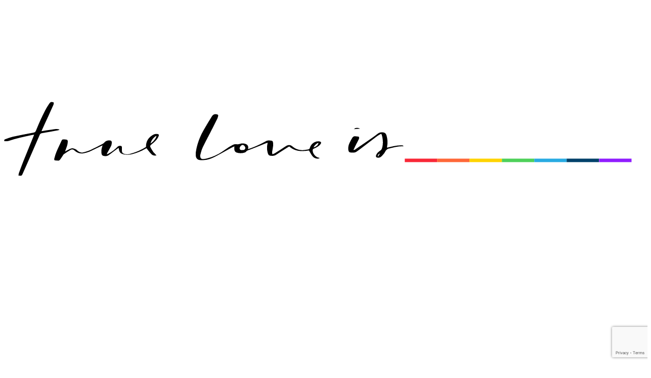

--- FILE ---
content_type: text/html; charset=UTF-8
request_url: https://truelove.is/?fbclid=IwAR27IEpeT4eDrAjunZJQcsNDOFGDqlOBAc7g3FSXLz7cz0ydjbl2X43DK_s
body_size: 18286
content:
	<!DOCTYPE html>
<html dir="ltr" lang="en-GB"
	prefix="og: https://ogp.me/ns#" >
<head>
	<meta charset="UTF-8" />
	
				<meta name="viewport" content="width=device-width,initial-scale=1,user-scalable=no">
		
                            <meta name="description" content="TrueLove.Is is a ministry of 3:16 Church that provides stories and resources for Christians who want to know more about LGBT issues.">
            
                            <meta name="keywords" content="lgbt support groups, homosexuality in nature, understanding homosexuality, lgbtq and christianity, same sex attractions, coming out of the closet, lgbt leaving church, gay pride, lesbian, bisexual, transgender, homosexuals born this way, support groups, rainbow flag, lgbt meaning, true love definition, how to find love again,">
            
	<link rel="profile" href="http://gmpg.org/xfn/11" />
	<link rel="pingback" href="https://truelove.is/xmlrpc.php" />

	<title>Home - TrueLove.is</title>

		<!-- All in One SEO 4.2.2 -->
		<meta name="description" content="[typed string0=&quot;patient and kind.&quot; string1=&quot;not forceful or proud. &quot; string2=&quot;always looking for the best in someone.&quot; string3=&quot;not easily" />
		<meta name="robots" content="max-image-preview:large" />
		<link rel="canonical" href="https://truelove.is/" />
		<meta property="og:locale" content="en_GB" />
		<meta property="og:site_name" content="TrueLove.is - A community committed to walking with those who have questions about faith and same-sex attraction." />
		<meta property="og:type" content="website" />
		<meta property="og:title" content="Home - TrueLove.is" />
		<meta property="og:description" content="[typed string0=&quot;patient and kind.&quot; string1=&quot;not forceful or proud. &quot; string2=&quot;always looking for the best in someone.&quot; string3=&quot;not easily" />
		<meta property="og:url" content="https://truelove.is/" />
		<meta name="twitter:card" content="summary" />
		<meta name="twitter:title" content="Home - TrueLove.is" />
		<meta name="twitter:description" content="[typed string0=&quot;patient and kind.&quot; string1=&quot;not forceful or proud. &quot; string2=&quot;always looking for the best in someone.&quot; string3=&quot;not easily" />
		<script type="application/ld+json" class="aioseo-schema">
			{"@context":"https:\/\/schema.org","@graph":[{"@type":"WebSite","@id":"https:\/\/truelove.is\/#website","url":"https:\/\/truelove.is\/","name":"TrueLove.is","description":"A community committed to walking with those who have questions about faith and same-sex attraction.","inLanguage":"en-GB","publisher":{"@id":"https:\/\/truelove.is\/#organization"},"potentialAction":{"@type":"SearchAction","target":{"@type":"EntryPoint","urlTemplate":"https:\/\/truelove.is\/?s={search_term_string}"},"query-input":"required name=search_term_string"}},{"@type":"Organization","@id":"https:\/\/truelove.is\/#organization","name":"truelove.is","url":"https:\/\/truelove.is\/"},{"@type":"BreadcrumbList","@id":"https:\/\/truelove.is\/#breadcrumblist","itemListElement":[{"@type":"ListItem","@id":"https:\/\/truelove.is\/#listItem","position":1,"item":{"@type":"WebPage","@id":"https:\/\/truelove.is\/","name":"Home","description":"[typed string0=\"patient and kind.\" string1=\"not forceful or proud. \" string2=\"always looking for the best in someone.\" string3=\"not easily","url":"https:\/\/truelove.is\/"},"nextItem":"https:\/\/truelove.is\/#listItem"},{"@type":"ListItem","@id":"https:\/\/truelove.is\/#listItem","position":2,"item":{"@type":"WebPage","@id":"https:\/\/truelove.is\/","name":"Home","description":"[typed string0=\"patient and kind.\" string1=\"not forceful or proud. \" string2=\"always looking for the best in someone.\" string3=\"not easily","url":"https:\/\/truelove.is\/"},"previousItem":"https:\/\/truelove.is\/#listItem"}]},{"@type":"WebPage","@id":"https:\/\/truelove.is\/#webpage","url":"https:\/\/truelove.is\/","name":"Home - TrueLove.is","description":"[typed string0=\"patient and kind.\" string1=\"not forceful or proud. \" string2=\"always looking for the best in someone.\" string3=\"not easily","inLanguage":"en-GB","isPartOf":{"@id":"https:\/\/truelove.is\/#website"},"breadcrumb":{"@id":"https:\/\/truelove.is\/#breadcrumblist"},"datePublished":"2017-05-23T08:33:08+08:00","dateModified":"2022-07-19T05:54:55+08:00"}]}
		</script>
		<!-- All in One SEO -->

<link rel='dns-prefetch' href='//www.google.com' />
<link rel='dns-prefetch' href='//fonts.googleapis.com' />
<link rel='dns-prefetch' href='//s.w.org' />
<link rel="alternate" type="application/rss+xml" title="TrueLove.is &raquo; Feed" href="https://truelove.is/feed/" />
<link rel="alternate" type="application/rss+xml" title="TrueLove.is &raquo; Comments Feed" href="https://truelove.is/comments/feed/" />
		<script type="text/javascript">
			window._wpemojiSettings = {"baseUrl":"https:\/\/s.w.org\/images\/core\/emoji\/13.1.0\/72x72\/","ext":".png","svgUrl":"https:\/\/s.w.org\/images\/core\/emoji\/13.1.0\/svg\/","svgExt":".svg","source":{"concatemoji":"https:\/\/truelove.is\/wp-includes\/js\/wp-emoji-release.min.js?ver=5.8.2"}};
			!function(e,a,t){var n,r,o,i=a.createElement("canvas"),p=i.getContext&&i.getContext("2d");function s(e,t){var a=String.fromCharCode;p.clearRect(0,0,i.width,i.height),p.fillText(a.apply(this,e),0,0);e=i.toDataURL();return p.clearRect(0,0,i.width,i.height),p.fillText(a.apply(this,t),0,0),e===i.toDataURL()}function c(e){var t=a.createElement("script");t.src=e,t.defer=t.type="text/javascript",a.getElementsByTagName("head")[0].appendChild(t)}for(o=Array("flag","emoji"),t.supports={everything:!0,everythingExceptFlag:!0},r=0;r<o.length;r++)t.supports[o[r]]=function(e){if(!p||!p.fillText)return!1;switch(p.textBaseline="top",p.font="600 32px Arial",e){case"flag":return s([127987,65039,8205,9895,65039],[127987,65039,8203,9895,65039])?!1:!s([55356,56826,55356,56819],[55356,56826,8203,55356,56819])&&!s([55356,57332,56128,56423,56128,56418,56128,56421,56128,56430,56128,56423,56128,56447],[55356,57332,8203,56128,56423,8203,56128,56418,8203,56128,56421,8203,56128,56430,8203,56128,56423,8203,56128,56447]);case"emoji":return!s([10084,65039,8205,55357,56613],[10084,65039,8203,55357,56613])}return!1}(o[r]),t.supports.everything=t.supports.everything&&t.supports[o[r]],"flag"!==o[r]&&(t.supports.everythingExceptFlag=t.supports.everythingExceptFlag&&t.supports[o[r]]);t.supports.everythingExceptFlag=t.supports.everythingExceptFlag&&!t.supports.flag,t.DOMReady=!1,t.readyCallback=function(){t.DOMReady=!0},t.supports.everything||(n=function(){t.readyCallback()},a.addEventListener?(a.addEventListener("DOMContentLoaded",n,!1),e.addEventListener("load",n,!1)):(e.attachEvent("onload",n),a.attachEvent("onreadystatechange",function(){"complete"===a.readyState&&t.readyCallback()})),(n=t.source||{}).concatemoji?c(n.concatemoji):n.wpemoji&&n.twemoji&&(c(n.twemoji),c(n.wpemoji)))}(window,document,window._wpemojiSettings);
		</script>
		<style type="text/css">
img.wp-smiley,
img.emoji {
	display: inline !important;
	border: none !important;
	box-shadow: none !important;
	height: 1em !important;
	width: 1em !important;
	margin: 0 .07em !important;
	vertical-align: -0.1em !important;
	background: none !important;
	padding: 0 !important;
}
</style>
	<link rel='stylesheet' id='sbi_styles-css'  href='https://truelove.is/wp-content/plugins/instagram-feed/css/sbi-styles.min.css?ver=6.10.0' type='text/css' media='all' />
<link rel='stylesheet' id='layerslider-css'  href='https://truelove.is/wp-content/plugins/LayerSlider/assets/static/layerslider/css/layerslider.css?ver=6.11.1' type='text/css' media='all' />
<link rel='stylesheet' id='wp-block-library-css'  href='https://truelove.is/wp-includes/css/dist/block-library/style.min.css?ver=5.8.2' type='text/css' media='all' />
<style id='safe-svg-svg-icon-style-inline-css' type='text/css'>
.safe-svg-cover{text-align:center}.safe-svg-cover .safe-svg-inside{display:inline-block;max-width:100%}.safe-svg-cover svg{height:100%;max-height:100%;max-width:100%;width:100%}

</style>
<link rel='stylesheet' id='typed-cursor-css'  href='https://truelove.is/wp-content/plugins/animated-typing-effect/assets/css/cursor.css?ver=5.8.2' type='text/css' media='all' />
<link rel='stylesheet' id='contact-form-7-css'  href='https://truelove.is/wp-content/plugins/contact-form-7/includes/css/styles.css?ver=5.5.6.1' type='text/css' media='all' />
<link rel='stylesheet' id='swiper-css'  href='https://truelove.is/wp-content/plugins/elementor/assets/lib/swiper/css/swiper.min.css?ver=5.3.6' type='text/css' media='all' />
<link rel='stylesheet' id='qi-addons-for-elementor-grid-style-css'  href='https://truelove.is/wp-content/plugins/qi-addons-for-elementor/assets/css/grid.min.css?ver=5.8.2' type='text/css' media='all' />
<link rel='stylesheet' id='qi-addons-for-elementor-helper-parts-style-css'  href='https://truelove.is/wp-content/plugins/qi-addons-for-elementor/assets/css/helper-parts.min.css?ver=5.8.2' type='text/css' media='all' />
<link rel='stylesheet' id='qi-addons-for-elementor-style-css'  href='https://truelove.is/wp-content/plugins/qi-addons-for-elementor/assets/css/main.min.css?ver=5.8.2' type='text/css' media='all' />
<link rel='stylesheet' id='mediaelement-css'  href='https://truelove.is/wp-includes/js/mediaelement/mediaelementplayer-legacy.min.css?ver=4.2.16' type='text/css' media='all' />
<link rel='stylesheet' id='wp-mediaelement-css'  href='https://truelove.is/wp-includes/js/mediaelement/wp-mediaelement.min.css?ver=5.8.2' type='text/css' media='all' />
<link rel='stylesheet' id='bridge-default-style-css'  href='https://truelove.is/wp-content/themes/bridge/style.css?ver=5.8.2' type='text/css' media='all' />
<link rel='stylesheet' id='bridge-qode-font_awesome-css'  href='https://truelove.is/wp-content/themes/bridge/css/font-awesome/css/font-awesome.min.css?ver=5.8.2' type='text/css' media='all' />
<link rel='stylesheet' id='bridge-qode-font_elegant-css'  href='https://truelove.is/wp-content/themes/bridge/css/elegant-icons/style.min.css?ver=5.8.2' type='text/css' media='all' />
<link rel='stylesheet' id='bridge-qode-linea_icons-css'  href='https://truelove.is/wp-content/themes/bridge/css/linea-icons/style.css?ver=5.8.2' type='text/css' media='all' />
<link rel='stylesheet' id='bridge-qode-dripicons-css'  href='https://truelove.is/wp-content/themes/bridge/css/dripicons/dripicons.css?ver=5.8.2' type='text/css' media='all' />
<link rel='stylesheet' id='bridge-qode-kiko-css'  href='https://truelove.is/wp-content/themes/bridge/css/kiko/kiko-all.css?ver=5.8.2' type='text/css' media='all' />
<link rel='stylesheet' id='bridge-qode-font_awesome_5-css'  href='https://truelove.is/wp-content/themes/bridge/css/font-awesome-5/css/font-awesome-5.min.css?ver=5.8.2' type='text/css' media='all' />
<link rel='stylesheet' id='bridge-stylesheet-css'  href='https://truelove.is/wp-content/themes/bridge/css/stylesheet.min.css?ver=5.8.2' type='text/css' media='all' />
<style id='bridge-stylesheet-inline-css' type='text/css'>
   .page-id-7.disabled_footer_top .footer_top_holder, .page-id-7.disabled_footer_bottom .footer_bottom_holder { display: none;}


</style>
<link rel='stylesheet' id='bridge-print-css'  href='https://truelove.is/wp-content/themes/bridge/css/print.css?ver=5.8.2' type='text/css' media='all' />
<link rel='stylesheet' id='bridge-style-dynamic-css'  href='https://truelove.is/wp-content/themes/bridge/css/style_dynamic.css?ver=1658218326' type='text/css' media='all' />
<link rel='stylesheet' id='bridge-responsive-css'  href='https://truelove.is/wp-content/themes/bridge/css/responsive.min.css?ver=5.8.2' type='text/css' media='all' />
<link rel='stylesheet' id='bridge-style-dynamic-responsive-css'  href='https://truelove.is/wp-content/themes/bridge/css/style_dynamic_responsive.css?ver=1658218326' type='text/css' media='all' />
<style id='bridge-style-dynamic-responsive-inline-css' type='text/css'>
.blog_holder article .post_info {
    font-size:13px;
}

.blog_holder article .post_image {
    margin: 20px 0;
}

.blog_holder.blog_single article .post_info {
    display: none;
}

.blog_holder.blog_single article h2 {
    margin-bottom: 20px;
}

.single_tags h5 {
    font-size: 13px;
    font-color: #bebebe;
    display: inline-block;
}

.blog_holder.blog_single article .post_info {
    margin-bottom: 10px;
}

.latest_post_inner .post_infos {
    font-size:13px;
}

.blog_holder.single_image_title_post article .itp_post_text .post_text_inner {
    padding: 0 0 0 0;
}

.latest_post_two_holder .latest_post_two_info {
   display:none;
}

.latest_post_two_holder .latest_post_two_text {
        padding-top: 20px;
        padding-right: 20px;
        padding-bottom: 0px;
        padding-left: 20px;
}

div.header_menu_bottom {
    border-top: 1px solid #cbcbcb;
}

.latest_post_holder>ul>li {
    padding-bottom: 25px;
    border-bottom: 1px solid #cbcbcb;
}

.ordered ol li {
    margin-bottom: 11px;
    font-size: 13px;
    font-style: italic;
}

.two_columns_75_25>.column1>.column_inner {
    border-right: 1px solid #cbcbcb;
}

.blog_holder article .post_text .post_text_inner {
    padding-top: 0px;
}

.content .container .container_inner.default_template_holder, .content .container .container_inner.page_container_inner {
    border-bottom: 1px solid #cbcbcb;
    margin-bottom: 30px;
}

.blog_holder.masonry:not(.blog_masonry_date_in_image) h5, .blog_holder.masonry_full_width:not(.blog_masonry_date_in_image) h5, .blog_holder.masonry:not(.blog_masonry_date_in_image) h5 a, .blog_holder.masonry_full_width:not(.blog_masonry_date_in_image) h5 a {
    font-family: 'Slabo 27px';
}

.blog_holder.masonry article {
   height: 490px;
}

body {
	-webkit-font-smoothing: subpixel-antialiased;
	-moz-osx-font-smoothing: subpixel-antialiased;
	font-smoothing: subpixel-antialiased;
	}

figure {
  width: 100%;
  text-align: left;
  font-size: smaller;
  margin: 0;
}

.post-password-form input[type=password] {
    border: solid 1px #cbcbcb;
}
</style>
<link rel='stylesheet' id='js_composer_front-css'  href='https://truelove.is/wp-content/plugins/js_composer/assets/css/js_composer.min.css?ver=6.7.0' type='text/css' media='all' />
<link rel='stylesheet' id='bridge-style-handle-google-fonts-css'  href='https://fonts.googleapis.com/css?family=Raleway%3A100%2C200%2C300%2C400%2C500%2C600%2C700%2C800%2C900%2C100italic%2C300italic%2C400italic%2C700italic%7CPlayfair+Display%3A100%2C200%2C300%2C400%2C500%2C600%2C700%2C800%2C900%2C100italic%2C300italic%2C400italic%2C700italic%7CSlabo+27px%3A100%2C200%2C300%2C400%2C500%2C600%2C700%2C800%2C900%2C100italic%2C300italic%2C400italic%2C700italic%7CMontserrat%3A100%2C200%2C300%2C400%2C500%2C600%2C700%2C800%2C900%2C100italic%2C300italic%2C400italic%2C700italic%7CPT+Sans%3A100%2C200%2C300%2C400%2C500%2C600%2C700%2C800%2C900%2C100italic%2C300italic%2C400italic%2C700italic%7CYellowtail%3A100%2C200%2C300%2C400%2C500%2C600%2C700%2C800%2C900%2C100italic%2C300italic%2C400italic%2C700italic%7COpen+Sans%3A100%2C200%2C300%2C400%2C500%2C600%2C700%2C800%2C900%2C100italic%2C300italic%2C400italic%2C700italic%7CSpecial+Elite%3A100%2C200%2C300%2C400%2C500%2C600%2C700%2C800%2C900%2C100italic%2C300italic%2C400italic%2C700italic%7CDancing+Script%3A100%2C200%2C300%2C400%2C500%2C600%2C700%2C800%2C900%2C100italic%2C300italic%2C400italic%2C700italic&#038;subset=latin%2Clatin-ext&#038;ver=1.0.0' type='text/css' media='all' />
<link rel='stylesheet' id='bridge-core-dashboard-style-css'  href='https://truelove.is/wp-content/plugins/bridge-core/modules/core-dashboard/assets/css/core-dashboard.min.css?ver=5.8.2' type='text/css' media='all' />
<script type='text/javascript' src='https://truelove.is/wp-includes/js/jquery/jquery.min.js?ver=3.6.0' id='jquery-core-js'></script>
<script type='text/javascript' src='https://truelove.is/wp-includes/js/jquery/jquery-migrate.min.js?ver=3.3.2' id='jquery-migrate-js'></script>
<script type='text/javascript' id='layerslider-utils-js-extra'>
/* <![CDATA[ */
var LS_Meta = {"v":"6.11.1","fixGSAP":"1"};
/* ]]> */
</script>
<script type='text/javascript' src='https://truelove.is/wp-content/plugins/LayerSlider/assets/static/layerslider/js/layerslider.utils.js?ver=6.11.1' id='layerslider-utils-js'></script>
<script type='text/javascript' src='https://truelove.is/wp-content/plugins/LayerSlider/assets/static/layerslider/js/layerslider.kreaturamedia.jquery.js?ver=6.11.1' id='layerslider-js'></script>
<script type='text/javascript' src='https://truelove.is/wp-content/plugins/LayerSlider/assets/static/layerslider/js/layerslider.transitions.js?ver=6.11.1' id='layerslider-transitions-js'></script>
<script type='text/javascript' src='https://truelove.is/wp-content/plugins/revslider/public/assets/js/rbtools.min.js?ver=6.5.11' async id='tp-tools-js'></script>
<script type='text/javascript' src='https://truelove.is/wp-content/plugins/revslider/public/assets/js/rs6.min.js?ver=6.5.11' async id='revmin-js'></script>
<meta name="generator" content="Powered by LayerSlider 6.11.1 - Multi-Purpose, Responsive, Parallax, Mobile-Friendly Slider Plugin for WordPress." />
<!-- LayerSlider updates and docs at: https://layerslider.kreaturamedia.com -->
<link rel="https://api.w.org/" href="https://truelove.is/wp-json/" /><link rel="alternate" type="application/json" href="https://truelove.is/wp-json/wp/v2/pages/7" /><link rel="EditURI" type="application/rsd+xml" title="RSD" href="https://truelove.is/xmlrpc.php?rsd" />
<link rel="wlwmanifest" type="application/wlwmanifest+xml" href="https://truelove.is/wp-includes/wlwmanifest.xml" /> 
<link rel='shortlink' href='https://truelove.is/' />
<link rel="alternate" type="application/json+oembed" href="https://truelove.is/wp-json/oembed/1.0/embed?url=https%3A%2F%2Ftruelove.is%2F" />
<link rel="alternate" type="text/xml+oembed" href="https://truelove.is/wp-json/oembed/1.0/embed?url=https%3A%2F%2Ftruelove.is%2F&#038;format=xml" />
<!-- Google tag (gtag.js) -->
<script async src="https://www.googletagmanager.com/gtag/js?id=G-N4QKM7BM4X"></script>
<script async src="https://www.googletagmanager.com/gtag/js?id=UA-242089426-1"></script>

<script>
  window.dataLayer = window.dataLayer || [];
  function gtag(){dataLayer.push(arguments);}
  gtag('js', new Date());

  gtag('config', 'G-N4QKM7BM4X');
  gtag('config', 'UA-242089426-1');
</script>

<meta name="google-site-verification" content="j7fZWB0UFAIvGEWoaskZL0BLICDnjZL-wMDPULlrh-M" /><meta name="generator" content="Elementor 3.11.5; settings: css_print_method-external, google_font-enabled, font_display-auto">
<meta name="generator" content="Powered by WPBakery Page Builder - drag and drop page builder for WordPress."/>
<meta name="generator" content="Powered by Slider Revolution 6.5.11 - responsive, Mobile-Friendly Slider Plugin for WordPress with comfortable drag and drop interface." />
<link rel="icon" href="https://truelove.is/wp-content/uploads/2018/06/True-Love-Is-Logo-v2-150x150.png" sizes="32x32" />
<link rel="icon" href="https://truelove.is/wp-content/uploads/2018/06/True-Love-Is-Logo-v2-300x300.png" sizes="192x192" />
<link rel="apple-touch-icon" href="https://truelove.is/wp-content/uploads/2018/06/True-Love-Is-Logo-v2-300x300.png" />
<meta name="msapplication-TileImage" content="https://truelove.is/wp-content/uploads/2018/06/True-Love-Is-Logo-v2-300x300.png" />
<script type="text/javascript">function setREVStartSize(e){
			//window.requestAnimationFrame(function() {				 
				window.RSIW = window.RSIW===undefined ? window.innerWidth : window.RSIW;	
				window.RSIH = window.RSIH===undefined ? window.innerHeight : window.RSIH;	
				try {								
					var pw = document.getElementById(e.c).parentNode.offsetWidth,
						newh;
					pw = pw===0 || isNaN(pw) ? window.RSIW : pw;
					e.tabw = e.tabw===undefined ? 0 : parseInt(e.tabw);
					e.thumbw = e.thumbw===undefined ? 0 : parseInt(e.thumbw);
					e.tabh = e.tabh===undefined ? 0 : parseInt(e.tabh);
					e.thumbh = e.thumbh===undefined ? 0 : parseInt(e.thumbh);
					e.tabhide = e.tabhide===undefined ? 0 : parseInt(e.tabhide);
					e.thumbhide = e.thumbhide===undefined ? 0 : parseInt(e.thumbhide);
					e.mh = e.mh===undefined || e.mh=="" || e.mh==="auto" ? 0 : parseInt(e.mh,0);		
					if(e.layout==="fullscreen" || e.l==="fullscreen") 						
						newh = Math.max(e.mh,window.RSIH);					
					else{					
						e.gw = Array.isArray(e.gw) ? e.gw : [e.gw];
						for (var i in e.rl) if (e.gw[i]===undefined || e.gw[i]===0) e.gw[i] = e.gw[i-1];					
						e.gh = e.el===undefined || e.el==="" || (Array.isArray(e.el) && e.el.length==0)? e.gh : e.el;
						e.gh = Array.isArray(e.gh) ? e.gh : [e.gh];
						for (var i in e.rl) if (e.gh[i]===undefined || e.gh[i]===0) e.gh[i] = e.gh[i-1];
											
						var nl = new Array(e.rl.length),
							ix = 0,						
							sl;					
						e.tabw = e.tabhide>=pw ? 0 : e.tabw;
						e.thumbw = e.thumbhide>=pw ? 0 : e.thumbw;
						e.tabh = e.tabhide>=pw ? 0 : e.tabh;
						e.thumbh = e.thumbhide>=pw ? 0 : e.thumbh;					
						for (var i in e.rl) nl[i] = e.rl[i]<window.RSIW ? 0 : e.rl[i];
						sl = nl[0];									
						for (var i in nl) if (sl>nl[i] && nl[i]>0) { sl = nl[i]; ix=i;}															
						var m = pw>(e.gw[ix]+e.tabw+e.thumbw) ? 1 : (pw-(e.tabw+e.thumbw)) / (e.gw[ix]);					
						newh =  (e.gh[ix] * m) + (e.tabh + e.thumbh);
					}
					var el = document.getElementById(e.c);
					if (el!==null && el) el.style.height = newh+"px";					
					el = document.getElementById(e.c+"_wrapper");
					if (el!==null && el) {
						el.style.height = newh+"px";
						el.style.display = "block";
					}
				} catch(e){
					console.log("Failure at Presize of Slider:" + e)
				}					   
			//});
		  };</script>
<style type="text/css" data-type="vc_shortcodes-custom-css">.vc_custom_1524522422626{padding-top: 0px !important;padding-bottom: 0px !important;}.vc_custom_1524532717984{border-top-width: 1px !important;border-bottom-width: 1px !important;padding-top: 0px !important;padding-bottom: 0px !important;border-top-color: #cbcbcb !important;border-top-style: solid !important;border-bottom-color: #cbcbcb !important;border-bottom-style: solid !important;}.vc_custom_1523627598678{margin-top: 150px !important;margin-bottom: 150px !important;}.vc_custom_1525097718451{margin-top: 10px !important;margin-right: 10px !important;margin-bottom: 10px !important;margin-left: 10px !important;}.vc_custom_1525097521546{padding-top: 75px !important;padding-right: 75px !important;padding-bottom: 75px !important;padding-left: 75px !important;}.vc_custom_1525097527230{margin-top: 0px !important;margin-bottom: 0px !important;padding-top: 75px !important;padding-right: 75px !important;padding-bottom: 75px !important;padding-left: 75px !important;}.vc_custom_1525097533842{margin-top: 0px !important;margin-bottom: 0px !important;padding-top: 75px !important;padding-right: 75px !important;padding-bottom: 75px !important;padding-left: 75px !important;}.vc_custom_1586844628504{margin-top: 30px !important;}.vc_custom_1529651108243{margin-top: 30px !important;}.vc_custom_1529651125480{margin-top: 30px !important;}.vc_custom_1524532752796{border-top-width: 0px !important;border-bottom-width: 0px !important;padding-top: 50px !important;padding-right: 50px !important;padding-bottom: 50px !important;padding-left: 50px !important;border-top-color: #cbcbcb !important;border-top-style: solid !important;border-bottom-color: #cbcbcb !important;border-bottom-style: solid !important;}.vc_custom_1524532762784{border-top-width: 0px !important;border-right-width: 1px !important;border-bottom-width: 0px !important;border-left-width: 1px !important;padding-top: 50px !important;padding-right: 50px !important;padding-bottom: 50px !important;padding-left: 50px !important;border-left-color: #cbcbcb !important;border-left-style: solid !important;border-right-color: #cbcbcb !important;border-right-style: solid !important;border-top-color: #cbcbcb !important;border-top-style: solid !important;border-bottom-color: #cbcbcb !important;border-bottom-style: solid !important;}.vc_custom_1524532757715{border-top-width: 0px !important;border-bottom-width: 0px !important;padding-top: 50px !important;padding-right: 50px !important;padding-bottom: 50px !important;padding-left: 50px !important;border-top-color: #cbcbcb !important;border-top-style: solid !important;border-bottom-color: #cbcbcb !important;border-bottom-style: solid !important;}.vc_custom_1524531521237{margin-bottom: 20px !important;}.vc_custom_1658191504858{margin-bottom: 20px !important;}</style><noscript><style> .wpb_animate_when_almost_visible { opacity: 1; }</style></noscript></head>

<body class="home page-template page-template-full_width page-template-full_width-php page page-id-7 bridge-core-3.0.1 qodef-qi--no-touch qi-addons-for-elementor-1.5.1  qode-title-hidden qode_grid_1400 footer_responsive_adv transparent_content qode-theme-ver-28.6 qode-theme-bridge qode_header_in_grid wpb-js-composer js-comp-ver-6.7.0 vc_responsive elementor-default elementor-kit-1317" itemscope itemtype="http://schema.org/WebPage">




<div class="wrapper">
	<div class="wrapper_inner">

    
		<!-- Google Analytics start -->
				<!-- Google Analytics end -->

		
	<header class=" scroll_header_top_area dark stick scrolled_not_transparent with_border page_header">
	<div class="header_inner clearfix">
				<div class="header_top_bottom_holder">
			
			<div class="header_bottom clearfix" style='' >
								<div class="container">
					<div class="container_inner clearfix">
																				<div class="header_inner_left">
																	<div class="mobile_menu_button">
		<span>
			<i class="qode_icon_font_awesome fa fa-bars " ></i>		</span>
	</div>
								<div class="logo_wrapper" >
	<div class="q_logo">
		<a itemprop="url" href="https://truelove.is/" >
             <img itemprop="image" class="normal" src="https://truelove.is/wp-content/uploads/2020/10/logo.svg" alt="Logo"> 			 <img itemprop="image" class="light" src="https://truelove.is/wp-content/uploads/2020/10/logo_light.svg" alt="Logo"/> 			 <img itemprop="image" class="dark" src="https://truelove.is/wp-content/uploads/2020/10/logo.svg" alt="Logo"/> 			 <img itemprop="image" class="sticky" src="https://truelove.is/wp-content/uploads/2020/10/logo.svg" alt="Logo"/> 			 <img itemprop="image" class="mobile" src="https://truelove.is/wp-content/uploads/2020/07/logo_mobile.svg" alt="Logo"/> 					</a>
	</div>
	</div>															</div>
															<div class="header_inner_right">
									<div class="side_menu_button_wrapper right">
																														<div class="side_menu_button">
																																	
										</div>
									</div>
								</div>
							
							
							<nav class="main_menu drop_down right">
								<ul id="menu-main" class=""><li id="nav-menu-item-701" class="menu-item menu-item-type-post_type menu-item-object-page  narrow"><a href="https://truelove.is/about/" class=""><i class="menu_icon blank fa"></i><span>About</span><span class="plus"></span></a></li>
<li id="nav-menu-item-299" class="menu-item menu-item-type-post_type menu-item-object-page  narrow"><a href="https://truelove.is/stories/" class=""><i class="menu_icon blank fa"></i><span>Stories</span><span class="plus"></span></a></li>
<li id="nav-menu-item-300" class="menu-item menu-item-type-post_type menu-item-object-page  narrow"><a href="https://truelove.is/articles/" class=""><i class="menu_icon blank fa"></i><span>Articles</span><span class="plus"></span></a></li>
<li id="nav-menu-item-301" class="menu-item menu-item-type-post_type menu-item-object-page  narrow"><a href="https://truelove.is/support/" class=""><i class="menu_icon blank fa"></i><span>Support</span><span class="plus"></span></a></li>
<li id="nav-menu-item-395" class="menu-item menu-item-type-post_type menu-item-object-page  narrow"><a href="https://truelove.is/inspiration/" class=""><i class="menu_icon blank fa"></i><span>Inspiration</span><span class="plus"></span></a></li>
<li id="nav-menu-item-702" class="menu-item menu-item-type-post_type menu-item-object-page  narrow"><a href="https://truelove.is/giving/" class=""><i class="menu_icon blank fa"></i><span>Giving</span><span class="plus"></span></a></li>
<li id="nav-menu-item-1298" class="menu-item menu-item-type-post_type menu-item-object-page  narrow"><a href="https://truelove.is/weexist/" class=""><i class="menu_icon blank fa"></i><span>#WeExist</span><span class="plus"></span></a></li>
</ul>							</nav>
														<nav class="mobile_menu">
	<ul id="menu-main-1" class=""><li id="mobile-menu-item-701" class="menu-item menu-item-type-post_type menu-item-object-page "><a href="https://truelove.is/about/" class=""><span>About</span></a><span class="mobile_arrow"><i class="fa fa-angle-right"></i><i class="fa fa-angle-down"></i></span></li>
<li id="mobile-menu-item-299" class="menu-item menu-item-type-post_type menu-item-object-page "><a href="https://truelove.is/stories/" class=""><span>Stories</span></a><span class="mobile_arrow"><i class="fa fa-angle-right"></i><i class="fa fa-angle-down"></i></span></li>
<li id="mobile-menu-item-300" class="menu-item menu-item-type-post_type menu-item-object-page "><a href="https://truelove.is/articles/" class=""><span>Articles</span></a><span class="mobile_arrow"><i class="fa fa-angle-right"></i><i class="fa fa-angle-down"></i></span></li>
<li id="mobile-menu-item-301" class="menu-item menu-item-type-post_type menu-item-object-page "><a href="https://truelove.is/support/" class=""><span>Support</span></a><span class="mobile_arrow"><i class="fa fa-angle-right"></i><i class="fa fa-angle-down"></i></span></li>
<li id="mobile-menu-item-395" class="menu-item menu-item-type-post_type menu-item-object-page "><a href="https://truelove.is/inspiration/" class=""><span>Inspiration</span></a><span class="mobile_arrow"><i class="fa fa-angle-right"></i><i class="fa fa-angle-down"></i></span></li>
<li id="mobile-menu-item-702" class="menu-item menu-item-type-post_type menu-item-object-page "><a href="https://truelove.is/giving/" class=""><span>Giving</span></a><span class="mobile_arrow"><i class="fa fa-angle-right"></i><i class="fa fa-angle-down"></i></span></li>
<li id="mobile-menu-item-1298" class="menu-item menu-item-type-post_type menu-item-object-page "><a href="https://truelove.is/weexist/" class=""><span>#WeExist</span></a><span class="mobile_arrow"><i class="fa fa-angle-right"></i><i class="fa fa-angle-down"></i></span></li>
</ul></nav>																				</div>
					</div>
									</div>
			</div>
		</div>

</header>	<a id="back_to_top" href="#">
        <span class="fa-stack">
            <i class="qode_icon_font_awesome fa fa-arrow-up " ></i>        </span>
	</a>
	
	
    
    	
    
    <div class="content content_top_margin_none">
        <div class="content_inner  ">
    					<div class="full_width">
	<div class="full_width_inner" style="padding-top:0px !important">
										<div      class="vc_row wpb_row section vc_row-fluid " style=' text-align:left;'><div class=" full_section_inner clearfix"><div class="wpb_column vc_column_container vc_col-sm-12"><div class="vc_column-inner"><div class="wpb_wrapper">
			<!-- START Story REVOLUTION SLIDER 6.5.11 --><p class="rs-p-wp-fix"></p>
			<rs-module-wrap id="story_wrapper" data-source="gallery" style="visibility:hidden;background:transparent;padding:0;">
				<rs-module id="story" style="" data-version="6.5.11">
					<rs-slides>
						<rs-slide style="position: absolute;" data-key="rs-11" data-title="Slide" data-anim="ms:50;" data-in="o:0;" data-out="a:false;">
							<img src="//truelove.is/wp-content/plugins/revslider/public/assets/assets/dummy.png" title="Kim-Beom-Soo-Hope_11.jpeg" width="1920" height="805" class="rev-slidebg tp-rs-img rs-lazyload" data-lazyload="//truelove.is/wp-content/uploads/revslider/video-media/Kim-Beom-Soo-Hope_11.jpeg" data-parallax="off" data-no-retina>
							<rs-bgvideo 
								data-video="w:100%;h:100%;nse:false;l:true;ptimer:false;vfc:true;"
								data-mp4="//truelove.is/wp-content/uploads/2023/08/Kim-Beom-Soo-Hope.webm"
							></rs-bgvideo>
<!--
							--><rs-layer
								id="slider-6-slide-11-layer-0" 
								data-type="image"
								data-xy="x:c;y:m,m,m,t;"
								data-text="w:normal;s:20,20,20,13;l:0,0,0,16;"
								data-dim="w:['100%','100%','100%','100%'];h:['100%','100%','100%','100%'];"
								data-vbility="f,f,f,t"
								data-basealign="slide"
								data-frame_999="o:0;st:w;"
								style="z-index:8;"
							><img src="//truelove.is/wp-content/plugins/revslider/public/assets/assets/dummy.png" class="tp-rs-img rs-lazyload" width="240" height="300" data-lazyload="//truelove.is/wp-content/uploads/2023/08/Kim-Beom-Soo-Hope-4x5-1.gif" data-c="fullheight" data-no-retina> 
							</rs-layer><!--

							--><a
								id="slider-6-slide-11-layer-1" 
								class="rs-layer"
								href="/stories/hope-kim-beom-soo-story/" target="_self" rel="nofollow"
								data-type="image"
								data-xy="x:c;y:m;yo:-50px,-50px,-50px,0;"
								data-text="w:normal;s:20,20,20,13;l:0,0,0,16;"
								data-dim="w:30%,30%,30%,80%;"
								data-basealign="slide"
								data-frame_999="o:0;st:w;"
								style="z-index:10;"
							><img src="//truelove.is/wp-content/plugins/revslider/public/assets/assets/dummy.png" class="tp-rs-img rs-lazyload" width="500" height="300" data-lazyload="//truelove.is/wp-content/uploads/2023/08/Beomsoo-Hope-01.svg" data-no-retina> 
							</a><!--

							--><a
								id="slider-6-slide-11-layer-2" 
								class="rs-layer rev-btn"
								href="/stories/hope-kim-beom-soo-story/" target="_self" rel="nofollow"
								data-type="button"
								data-color="#000000"
								data-xy="x:c;y:m;yo:235px,235px,235px,170px;"
								data-text="w:normal;s:14,14,14,11;l:17,17,17,11;fw:700;a:inherit;"
								data-dim="minh:0px,0px,0px,none;"
								data-basealign="slide"
								data-rsp_bd="off"
								data-padding="t:15;r:30,30,30,25;b:15;l:30,30,30,25;"
								data-border="bor:20px,20px,20px,20px;"
								data-frame_999="o:0;st:w;"
								data-frame_hover="c:#fff;bgc:#000;boc:transparent;bor:17px,17px,17px,17px;bos:none;"
								style="z-index:11;background-color:#ffffff;font-family:'Montserrat';text-transform:uppercase;"
							>View Story 
							</a><!--
-->						</rs-slide>
					</rs-slides>
				</rs-module>
				<script type="text/javascript">
					setREVStartSize({c: 'story',rl:[1240,1240,1240,480],el:[438,438,438,500],gw:[600,600,600,400],gh:[438,438,438,500],type:'hero',justify:'',layout:'fullscreen',offsetContainer:'',offset:'',mh:"0"});if (window.RS_MODULES!==undefined && window.RS_MODULES.modules!==undefined && window.RS_MODULES.modules["story"]!==undefined) {window.RS_MODULES.modules["story"].once = false;window.revapi6 = undefined;if (window.RS_MODULES.checkMinimal!==undefined) window.RS_MODULES.checkMinimal()}
				</script>
			</rs-module-wrap>
			<!-- END REVOLUTION SLIDER -->
</div></div></div></div></div><div      class="vc_row wpb_row section vc_row-fluid  grid_section" style='background-image:url(https://truelove.is/wp-content/uploads/2018/04/ThinkstockPhotos-926993450.jpg); text-align:center;'><div class=" section_inner clearfix"><div class='section_inner_margin clearfix'><div class="wpb_column vc_column_container vc_col-sm-12"><div class="vc_column-inner vc_custom_1523627598678"><div class="wpb_wrapper">
	<div class="wpb_single_image wpb_content_element vc_align_center">
		<div class="wpb_wrapper">
			
			<div class="vc_single_image-wrapper   vc_box_border_grey"><img width="300" height="72" src="https://truelove.is/wp-content/uploads/2018/04/true-love-is-300x72.png" class="vc_single_image-img attachment-medium" alt="" loading="lazy" srcset="https://truelove.is/wp-content/uploads/2018/04/true-love-is-300x72.png 300w, https://truelove.is/wp-content/uploads/2018/04/true-love-is-768x185.png 768w, https://truelove.is/wp-content/uploads/2018/04/true-love-is.png 800w, https://truelove.is/wp-content/uploads/2018/04/true-love-is-700x169.png 700w" sizes="(max-width: 300px) 100vw, 300px" /></div>
		</div>
	</div>

	<div class="wpb_text_column wpb_content_element  vc_custom_1525097718451">
		<div class="wpb_wrapper">
			<p style="font-family: Special Elite; font-size: 36px; line-height: 40px;"><span class="typed-me" data-string0="patient and kind." data-string1="not forceful or proud. " data-string2="always looking for the best in someone." data-string3="not easily irritated or quick to take offense." data-string4="a safe place of shelter." data-string5="always believing the best for others." data-string6="never giving up on someone." data-string7="never losing faith," data-string8="always hopeful," data-string9="enduring through every circumstance." data-string10="overcoming every difficult challenge." data-type-speed="40" data-start-delay="0" data-backspeed="40" data-back-delay="500" data-loop="1"></span></p>

		</div> 
	</div> 
	<div class="wpb_single_image wpb_content_element vc_align_center">
		<div class="wpb_wrapper">
			
			<div class="vc_single_image-wrapper   vc_box_border_grey"><img width="300" height="21" src="https://truelove.is/wp-content/uploads/2018/06/true-love-is_line-300x21.png" class="vc_single_image-img attachment-medium" alt="" loading="lazy" srcset="https://truelove.is/wp-content/uploads/2018/06/true-love-is_line-300x21.png 300w, https://truelove.is/wp-content/uploads/2018/06/true-love-is_line-768x54.png 768w, https://truelove.is/wp-content/uploads/2018/06/true-love-is_line.png 800w, https://truelove.is/wp-content/uploads/2018/06/true-love-is_line-700x49.png 700w" sizes="(max-width: 300px) 100vw, 300px" /></div>
		</div>
	</div>
</div></div></div></div></div></div><div      class="vc_row wpb_row section vc_row-fluid  vc_custom_1524522422626 grid_section" style=' text-align:center;'><div class=" section_inner clearfix"><div class='section_inner_margin clearfix'><div class="wpb_column vc_column_container vc_col-sm-4"><div class="vc_column-inner vc_custom_1525097521546"><div class="wpb_wrapper">
	<div class="wpb_single_image wpb_content_element vc_align_center  element_from_bottom qode_image_hover_zoom_in">
		<div class="wpb_wrapper">
			
			<a href="/stories/" target="_self"><div class="vc_single_image-wrapper   vc_box_border_grey"><img width="1920" height="1080" src="https://truelove.is/wp-content/uploads/2018/04/stories-featured.jpg" class="vc_single_image-img attachment-full" alt="" loading="lazy" srcset="https://truelove.is/wp-content/uploads/2018/04/stories-featured.jpg 1920w, https://truelove.is/wp-content/uploads/2018/04/stories-featured-300x169.jpg 300w, https://truelove.is/wp-content/uploads/2018/04/stories-featured-768x432.jpg 768w, https://truelove.is/wp-content/uploads/2018/04/stories-featured-1024x576.jpg 1024w, https://truelove.is/wp-content/uploads/2018/04/stories-featured-700x394.jpg 700w, https://truelove.is/wp-content/uploads/2018/04/stories-featured-539x303.jpg 539w" sizes="(max-width: 1920px) 100vw, 1920px" /></div></a>
		</div>
	</div>

	<div class="wpb_text_column wpb_content_element  vc_custom_1586844628504">
		<div class="wpb_wrapper">
			<p>Be inspired by Extraordinary True Love Stories in Singapore and Asia.</p>

		</div> 
	</div> </div></div></div><div class="wpb_column vc_column_container vc_col-sm-4"><div class="vc_column-inner vc_custom_1525097527230"><div class="wpb_wrapper">
	<div class="wpb_single_image wpb_content_element vc_align_center  element_from_bottom qode_image_hover_zoom_in">
		<div class="wpb_wrapper">
			
			<a href="/sharings/" target="_self"><div class="vc_single_image-wrapper   vc_box_border_grey"><img width="1200" height="675" src="https://truelove.is/wp-content/uploads/2022/07/articles-featured.jpg" class="vc_single_image-img attachment-full" alt="" loading="lazy" srcset="https://truelove.is/wp-content/uploads/2022/07/articles-featured.jpg 1200w, https://truelove.is/wp-content/uploads/2022/07/articles-featured-300x169.jpg 300w, https://truelove.is/wp-content/uploads/2022/07/articles-featured-1024x576.jpg 1024w, https://truelove.is/wp-content/uploads/2022/07/articles-featured-768x432.jpg 768w, https://truelove.is/wp-content/uploads/2022/07/articles-featured-700x394.jpg 700w, https://truelove.is/wp-content/uploads/2022/07/articles-featured-539x303.jpg 539w" sizes="(max-width: 1200px) 100vw, 1200px" /></div></a>
		</div>
	</div>

	<div class="wpb_text_column wpb_content_element  vc_custom_1529651108243">
		<div class="wpb_wrapper">
			<p>Gain an understanding on why some struggle with their sexual orientation.</p>

		</div> 
	</div> </div></div></div><div class="wpb_column vc_column_container vc_col-sm-4"><div class="vc_column-inner vc_custom_1525097533842"><div class="wpb_wrapper">
	<div class="wpb_single_image wpb_content_element vc_align_center  element_from_bottom qode_image_hover_zoom_in">
		<div class="wpb_wrapper">
			
			<a href="/support/" target="_self"><div class="vc_single_image-wrapper   vc_box_border_grey"><img width="1920" height="1080" src="https://truelove.is/wp-content/uploads/2018/06/support-featured.jpg" class="vc_single_image-img attachment-full" alt="" loading="lazy" srcset="https://truelove.is/wp-content/uploads/2018/06/support-featured.jpg 1920w, https://truelove.is/wp-content/uploads/2018/06/support-featured-300x169.jpg 300w, https://truelove.is/wp-content/uploads/2018/06/support-featured-768x432.jpg 768w, https://truelove.is/wp-content/uploads/2018/06/support-featured-1024x576.jpg 1024w, https://truelove.is/wp-content/uploads/2018/06/support-featured-700x394.jpg 700w, https://truelove.is/wp-content/uploads/2018/06/support-featured-539x303.jpg 539w" sizes="(max-width: 1920px) 100vw, 1920px" /></div></a>
		</div>
	</div>

	<div class="wpb_text_column wpb_content_element  vc_custom_1529651125480">
		<div class="wpb_wrapper">
			<p>You are not alone. We are here to support you in your journey.</p>

		</div> 
	</div> </div></div></div></div></div></div><div      class="vc_row wpb_row section vc_row-fluid  vc_custom_1524532717984 grid_section" style=' text-align:left;'><div class=" section_inner clearfix"><div class='section_inner_margin clearfix'><div class="wpb_column vc_column_container vc_col-sm-4 vc_col-has-fill"><div class="vc_column-inner vc_custom_1524532752796"><div class="wpb_wrapper">
	<div class="wpb_text_column wpb_content_element  vc_custom_1524531521237">
		<div class="wpb_wrapper">
			<h5>Latest Story</h5>
<div class="separator  small left  " style="margin-top: 12px;margin-bottom: 26px;background-color: 686868;height: 2px;"></div>


		</div> 
	</div> <div class='latest_post_two_holder one_column'><ul><li class="clearfix"><div class="latest_post_two_image"><a itemprop="url" href="https://truelove.is/stories/hope-kim-beom-soo-story/"><img width="700" height="394" src="https://truelove.is/wp-content/uploads/2023/08/kim-beom-soo-hope-700x394.webp" class="attachment-portfolio_masonry_with_space size-portfolio_masonry_with_space wp-post-image" alt="kim beom soo hope" loading="lazy" srcset="https://truelove.is/wp-content/uploads/2023/08/kim-beom-soo-hope-700x394.webp 700w, https://truelove.is/wp-content/uploads/2023/08/kim-beom-soo-hope-300x169.webp 300w, https://truelove.is/wp-content/uploads/2023/08/kim-beom-soo-hope-1024x576.webp 1024w, https://truelove.is/wp-content/uploads/2023/08/kim-beom-soo-hope-768x432.webp 768w, https://truelove.is/wp-content/uploads/2023/08/kim-beom-soo-hope-539x303.webp 539w, https://truelove.is/wp-content/uploads/2023/08/kim-beom-soo-hope.webp 1280w" sizes="(max-width: 700px) 100vw, 700px" /></a></div><div class="latest_post_two_inner" ><div class="latest_post_two_text"><h4 itemprop="name" class="latest_post_two_title entry_title"><a itemprop="url" href="https://truelove.is/stories/hope-kim-beom-soo-story/" >소망 | Hope: Kim Beom Soo&#8217;s Story</a></h4><div class="separator small left " ></div><p itemprop="description" class="latest_post_two_excerpt" >"Despite all my sins and shortcomings, I knew I could come to Christ, washed and clean."</p></div><div class="latest_post_two_info" ><div class="latest_post_two_info_inner" ><div class="post_info_author"><img alt='Author Image' src='https://secure.gravatar.com/avatar/a85981745ed2c63a66a12dd99d3cca87?s=30&#038;d=mm&#038;r=g' srcset='https://secure.gravatar.com/avatar/a85981745ed2c63a66a12dd99d3cca87?s=60&#038;d=mm&#038;r=g 2x' class='avatar avatar-30 photo' height='30' width='30' loading='lazy'/><span class="post_info_author_name">truelove.is admin</span></div><div itemprop="dateCreated" class="post_info_date entry_date updated">15 August, 2023<meta itemprop="interactionCount" content="UserComments: <?php echo get_comments_number(qode_get_page_id()); ?>"/></div></div></div></div></li></ul></div></div></div></div><div class="wpb_column vc_column_container vc_col-sm-4 vc_col-has-fill"><div class="vc_column-inner vc_custom_1524532762784"><div class="wpb_wrapper">
	<div class="wpb_text_column wpb_content_element  vc_custom_1658191504858">
		<div class="wpb_wrapper">
			<h5>Latest Articles</h5>
<div class="separator  small left  " style="margin-top: 12px;margin-bottom: 26px;background-color: 686868;height: 2px;"></div>


		</div> 
	</div> 
<div class='latest_post_holder image_in_box  ' >
    <ul>
    
        <li class="clearfix">
            <div class="latest_post"  >
                <div class="latest_post_image clearfix">
                    <a itemprop="url" href="https://truelove.is/article/response-allegations-conversion-therapy-hci-incident/">
                                                <img itemprop="image" src="https://truelove.is/wp-content/uploads/2022/07/Truelove-Is_HCI-150x150.jpg" alt="" />
                    </a>
                </div>


                <div class="latest_post_text">
                    <div class="latest_post_inner">
                        <div class="latest_post_text_inner">
                            <h6 itemprop="name" class="latest_post_title entry_title"><a itemprop="url" href="https://truelove.is/article/response-allegations-conversion-therapy-hci-incident/">Response to Recent Allegations of Conversion Therapy And The Hwa Chong Institution Incident</a></h6>
                            
                            <span class="post_infos">
                                
                                
                                
                                
                                                            </span>
                        </div>
                    </div>
                </div>
            </div>
        </li>
        
        <li class="clearfix">
            <div class="latest_post"  >
                <div class="latest_post_image clearfix">
                    <a itemprop="url" href="https://truelove.is/article/response-to-singapore-psychological-societys-denouncing-of-conversion-therapy/">
                                                <img itemprop="image" src="https://truelove.is/wp-content/uploads/2021/07/TLI_Response-to-SPS-1-150x150.jpg" alt="" />
                    </a>
                </div>


                <div class="latest_post_text">
                    <div class="latest_post_inner">
                        <div class="latest_post_text_inner">
                            <h6 itemprop="name" class="latest_post_title entry_title"><a itemprop="url" href="https://truelove.is/article/response-to-singapore-psychological-societys-denouncing-of-conversion-therapy/">Response to Singapore Psychological Society’s Denouncing of Conversion Therapy</a></h6>
                            
                            <span class="post_infos">
                                
                                
                                
                                
                                                            </span>
                        </div>
                    </div>
                </div>
            </div>
        </li>
        
        <li class="clearfix">
            <div class="latest_post"  >
                <div class="latest_post_image clearfix">
                    <a itemprop="url" href="https://truelove.is/article/response-to-heckin-unicorn/">
                                                <img itemprop="image" src="https://truelove.is/wp-content/uploads/2021/01/Truelove-Is_WeExist_feature-1-150x150.jpg" alt="" />
                    </a>
                </div>


                <div class="latest_post_text">
                    <div class="latest_post_inner">
                        <div class="latest_post_text_inner">
                            <h6 itemprop="name" class="latest_post_title entry_title"><a itemprop="url" href="https://truelove.is/article/response-to-heckin-unicorn/">Response to Heckin’ Unicorn</a></h6>
                            
                            <span class="post_infos">
                                
                                
                                
                                
                                                            </span>
                        </div>
                    </div>
                </div>
            </div>
        </li>
        
        <li class="clearfix">
            <div class="latest_post"  >
                <div class="latest_post_image clearfix">
                    <a itemprop="url" href="https://truelove.is/article/heart-to-heart-episode-2/">
                                                <img itemprop="image" src="https://truelove.is/wp-content/uploads/2019/07/trueloveis_heart-to-heart-2_featured-150x150.jpg" alt="" />
                    </a>
                </div>


                <div class="latest_post_text">
                    <div class="latest_post_inner">
                        <div class="latest_post_text_inner">
                            <h6 itemprop="name" class="latest_post_title entry_title"><a itemprop="url" href="https://truelove.is/article/heart-to-heart-episode-2/">Heart to Heart Episode 2</a></h6>
                            
                            <span class="post_infos">
                                
                                
                                
                                
                                                            </span>
                        </div>
                    </div>
                </div>
            </div>
        </li>
        
    </ul>
</div></div></div></div><div class="wpb_column vc_column_container vc_col-sm-4 vc_col-has-fill"><div class="vc_column-inner vc_custom_1524532757715"><div class="wpb_wrapper"><span class="separator_with_icon" style='color:#ff93ac;'><i class="fa fa-quote-left"></i></span><div class="separator  transparent   " style="height: 50px;"></div>
<div class="custom_font_holder" style="font-family: 'Slabo 27px'; font-size: 40px; line-height: 50px; font-style: normal; font-weight: 400; color: #ff93ac; text-decoration: none; text-align: center;">True Love Is a safe place of shelter.</div><div class="separator  transparent   " style="height: 50px;"></div>
<span class="separator_with_icon" style='color:#ff93ac;'><i class="fa fa-quote-right"></i></span></div></div></div></div></div></div>
										 
												</div>
	</div>
						<div class="container">
			<div class="container_inner clearfix">
			<div class="content_bottom" >
					</div>
							</div>
				</div>
					
	</div>
</div>



	<footer >
		<div class="footer_inner clearfix">
				<div class="footer_top_holder">
            			<div class="footer_top">
								<div class="container">
					<div class="container_inner">
										<div id="custom_html-12" class="widget_text widget widget_custom_html"><div class="textwidget custom-html-widget"><div class="separator  transparent   " style="height: 2px;"></div>

<div id="sb_instagram"  class="sbi sbi_mob_col_1 sbi_tab_col_2 sbi_col_6" style="padding-bottom: 10px; width: 100%;"	 data-feedid="*1"  data-res="auto" data-cols="6" data-colsmobile="1" data-colstablet="2" data-num="6" data-nummobile="" data-item-padding="5"	 data-shortcode-atts="{&quot;cachetime&quot;:30}"  data-postid="7" data-locatornonce="b87ea03169" data-imageaspectratio="1:1" data-sbi-flags="favorLocal">
	
	<div id="sbi_images"  style="gap: 10px;">
			</div>

	<div id="sbi_load" >

	
			<span class="sbi_follow_btn" >
			<a target="_blank" rel="nofollow noopener" href="https://www.instagram.com/17841407493360699/" style="color: rgb(255,255,255);">
				<svg class="svg-inline--fa fa-instagram fa-w-14" aria-hidden="true" data-fa-processed="" aria-label="Instagram" data-prefix="fab" data-icon="instagram" role="img" viewBox="0 0 448 512">
                    <path fill="currentColor" d="M224.1 141c-63.6 0-114.9 51.3-114.9 114.9s51.3 114.9 114.9 114.9S339 319.5 339 255.9 287.7 141 224.1 141zm0 189.6c-41.1 0-74.7-33.5-74.7-74.7s33.5-74.7 74.7-74.7 74.7 33.5 74.7 74.7-33.6 74.7-74.7 74.7zm146.4-194.3c0 14.9-12 26.8-26.8 26.8-14.9 0-26.8-12-26.8-26.8s12-26.8 26.8-26.8 26.8 12 26.8 26.8zm76.1 27.2c-1.7-35.9-9.9-67.7-36.2-93.9-26.2-26.2-58-34.4-93.9-36.2-37-2.1-147.9-2.1-184.9 0-35.8 1.7-67.6 9.9-93.9 36.1s-34.4 58-36.2 93.9c-2.1 37-2.1 147.9 0 184.9 1.7 35.9 9.9 67.7 36.2 93.9s58 34.4 93.9 36.2c37 2.1 147.9 2.1 184.9 0 35.9-1.7 67.7-9.9 93.9-36.2 26.2-26.2 34.4-58 36.2-93.9 2.1-37 2.1-147.8 0-184.8zM398.8 388c-7.8 19.6-22.9 34.7-42.6 42.6-29.5 11.7-99.5 9-132.1 9s-102.7 2.6-132.1-9c-19.6-7.8-34.7-22.9-42.6-42.6-11.7-29.5-9-99.5-9-132.1s-2.6-102.7 9-132.1c7.8-19.6 22.9-34.7 42.6-42.6 29.5-11.7 99.5-9 132.1-9s102.7-2.6 132.1 9c19.6 7.8 34.7 22.9 42.6 42.6 11.7 29.5 9 99.5 9 132.1s2.7 102.7-9 132.1z"></path>
                </svg>				<span>Follow on Instagram</span>
			</a>
		</span>
	
</div>
		<span class="sbi_resized_image_data" data-feed-id="*1"
		  data-resized="[]">
	</span>
	</div>

<script type="text/javascript">var sb_instagram_js_options = {"font_method":"svg","placeholder":"https:\/\/truelove.is\/wp-content\/plugins\/instagram-feed\/img\/placeholder.png","resized_url":"https:\/\/truelove.is\/wp-content\/uploads\/sb-instagram-feed-images\/","ajax_url":"https:\/\/truelove.is\/wp-admin\/admin-ajax.php"};</script><script type='text/javascript' src='https://truelove.is/wp-content/plugins/instagram-feed/js/sbi-scripts.min.js?ver=6.10.0'></script><div class="separator  transparent   " style="height: 2px;"></div>
<div class="separator  normal   " style="margin-top: 25px;margin-bottom: 30px;background-color: #7a7a7a;height: 1px;"></div>

	<div class="wpb_text_column wpb_content_element ">
		<div class="wpb_wrapper">
			<p><a href="/about/">About</a>          |          <a href="/stories/">Stories</a>          |          <a href="/articles/">Articles</a>          |          <a href="/support/">Support</a>          |          <a href="/inspiration/">Inspiration</a>          |          <a href="/giving/">Giving</a>          |          <a href="/weexist/">#WeExist</a></p>

		</div> 
	</div> <div class="separator  transparent   " style="height: 2px;"></div>
<span class='q_social_icon_holder circle_social' ><a itemprop='url' href='http://www.facebook.com/truelove.is.sg' target='_blank' rel="noopener"><span class='fa-stack fa-2x' style=''><i class="qode_icon_font_awesome fa fa-facebook-f " style="" ></i></span></a></span><span class='q_social_icon_holder circle_social' ><a itemprop='url' href='https://www.instagram.com/truelove.is.sg/' target='_blank' rel="noopener"><span class='fa-stack fa-2x' style=''><i class="qode_icon_font_awesome fa fa-instagram " style="" ></i></span></a></span><span class='q_social_icon_holder circle_social' ><a itemprop='url' href='https://www.youtube.com/channel/UCM4OyL-pfpEZLYmE-GVe4Vw' target='_blank' rel="noopener"><span class='fa-stack fa-2x' style=''><i class="qode_icon_font_awesome fa fa-youtube-play " style="" ></i></span></a></span><div class="separator  transparent   " style="height: 2px;"></div>
</div></div>									</div>
				</div>
							</div>
					</div>
							<div class="footer_bottom_holder">
                                    <div style="background-color: #7a7a7a;height: 1px" class="footer_bottom_border in_grid"></div>
                								<div class="container">
					<div class="container_inner">
									<div class="footer_bottom">
							<div class="textwidget"><p>Truelove.is is a ministry of 3:16 Church.<br />
© 2018 3:16 Church. All Rights Reserved. <a href="/privacy-policy/">Privacy Policy</a></p>
</div>
					</div>
									</div>
			</div>
						</div>
				</div>
	</footer>
		
</div>
</div>

		<script type="text/javascript">
			window.RS_MODULES = window.RS_MODULES || {};
			window.RS_MODULES.modules = window.RS_MODULES.modules || {};
			window.RS_MODULES.waiting = window.RS_MODULES.waiting || [];
			window.RS_MODULES.defered = false;
			window.RS_MODULES.moduleWaiting = window.RS_MODULES.moduleWaiting || {};
			window.RS_MODULES.type = 'compiled';
		</script>
		<!-- Instagram Feed JS -->
<script type="text/javascript">
var sbiajaxurl = "https://truelove.is/wp-admin/admin-ajax.php";
</script>
<script type="text/html" id="wpb-modifications"></script><link href="https://fonts.googleapis.com/css?family=Roboto:400%7CMontserrat:700&display=swap" rel="stylesheet" property="stylesheet" media="all" type="text/css" >

<script type="text/javascript">
		if(typeof revslider_showDoubleJqueryError === "undefined") {function revslider_showDoubleJqueryError(sliderID) {console.log("You have some jquery.js library include that comes after the Slider Revolution files js inclusion.");console.log("To fix this, you can:");console.log("1. Set 'Module General Options' -> 'Advanced' -> 'jQuery & OutPut Filters' -> 'Put JS to Body' to on");console.log("2. Find the double jQuery.js inclusion and remove it");return "Double Included jQuery Library";}}
</script>
<link rel='stylesheet' id='rs-plugin-settings-css'  href='https://truelove.is/wp-content/plugins/revslider/public/assets/css/rs6.css?ver=6.5.11' type='text/css' media='all' />
<style id='rs-plugin-settings-inline-css' type='text/css'>
		#story_wrapper{height:100vh !important}
		#story_wrapper rs-loader.spinner3 div{background-color:#ffffff !important}
</style>
<script type='text/javascript' src='https://truelove.is/wp-content/plugins/animated-typing-effect/assets/js/typed.js?ver=1' id='typed-script-js'></script>
<script type='text/javascript' src='https://truelove.is/wp-content/plugins/animated-typing-effect/assets/js/typed.fe.js?ver=1' id='typed-frontend-js'></script>
<script type='text/javascript' src='https://truelove.is/wp-includes/js/dist/vendor/regenerator-runtime.min.js?ver=0.13.7' id='regenerator-runtime-js'></script>
<script type='text/javascript' src='https://truelove.is/wp-includes/js/dist/vendor/wp-polyfill.min.js?ver=3.15.0' id='wp-polyfill-js'></script>
<script type='text/javascript' id='contact-form-7-js-extra'>
/* <![CDATA[ */
var wpcf7 = {"api":{"root":"https:\/\/truelove.is\/wp-json\/","namespace":"contact-form-7\/v1"},"cached":"1"};
/* ]]> */
</script>
<script type='text/javascript' src='https://truelove.is/wp-content/plugins/contact-form-7/includes/js/index.js?ver=5.5.6.1' id='contact-form-7-js'></script>
<script type='text/javascript' src='https://truelove.is/wp-includes/js/jquery/ui/core.min.js?ver=1.12.1' id='jquery-ui-core-js'></script>
<script type='text/javascript' id='qi-addons-for-elementor-script-js-extra'>
/* <![CDATA[ */
var qodefQiAddonsGlobal = {"vars":{"adminBarHeight":0,"iconArrowLeft":"<svg  xmlns=\"http:\/\/www.w3.org\/2000\/svg\" xmlns:xlink=\"http:\/\/www.w3.org\/1999\/xlink\" x=\"0px\" y=\"0px\" viewBox=\"0 0 34.2 32.3\" xml:space=\"preserve\" style=\"stroke-width: 2;\"><line x1=\"0.5\" y1=\"16\" x2=\"33.5\" y2=\"16\"\/><line x1=\"0.3\" y1=\"16.5\" x2=\"16.2\" y2=\"0.7\"\/><line x1=\"0\" y1=\"15.4\" x2=\"16.2\" y2=\"31.6\"\/><\/svg>","iconArrowRight":"<svg  xmlns=\"http:\/\/www.w3.org\/2000\/svg\" xmlns:xlink=\"http:\/\/www.w3.org\/1999\/xlink\" x=\"0px\" y=\"0px\" viewBox=\"0 0 34.2 32.3\" xml:space=\"preserve\" style=\"stroke-width: 2;\"><line x1=\"0\" y1=\"16\" x2=\"33\" y2=\"16\"\/><line x1=\"17.3\" y1=\"0.7\" x2=\"33.2\" y2=\"16.5\"\/><line x1=\"17.3\" y1=\"31.6\" x2=\"33.5\" y2=\"15.4\"\/><\/svg>","iconClose":"<svg  xmlns=\"http:\/\/www.w3.org\/2000\/svg\" xmlns:xlink=\"http:\/\/www.w3.org\/1999\/xlink\" x=\"0px\" y=\"0px\" viewBox=\"0 0 9.1 9.1\" xml:space=\"preserve\"><g><path d=\"M8.5,0L9,0.6L5.1,4.5L9,8.5L8.5,9L4.5,5.1L0.6,9L0,8.5L4,4.5L0,0.6L0.6,0L4.5,4L8.5,0z\"\/><\/g><\/svg>"}};
/* ]]> */
</script>
<script type='text/javascript' src='https://truelove.is/wp-content/plugins/qi-addons-for-elementor/assets/js/main.min.js?ver=5.8.2' id='qi-addons-for-elementor-script-js'></script>
<script type='text/javascript' src='https://truelove.is/wp-includes/js/jquery/ui/accordion.min.js?ver=1.12.1' id='jquery-ui-accordion-js'></script>
<script type='text/javascript' src='https://truelove.is/wp-includes/js/jquery/ui/menu.min.js?ver=1.12.1' id='jquery-ui-menu-js'></script>
<script type='text/javascript' src='https://truelove.is/wp-includes/js/dist/dom-ready.min.js?ver=71883072590656bf22c74c7b887df3dd' id='wp-dom-ready-js'></script>
<script type='text/javascript' src='https://truelove.is/wp-includes/js/dist/hooks.min.js?ver=a7edae857aab69d69fa10d5aef23a5de' id='wp-hooks-js'></script>
<script type='text/javascript' src='https://truelove.is/wp-includes/js/dist/i18n.min.js?ver=5f1269854226b4dd90450db411a12b79' id='wp-i18n-js'></script>
<script type='text/javascript' id='wp-i18n-js-after'>
wp.i18n.setLocaleData( { 'text direction\u0004ltr': [ 'ltr' ] } );
</script>
<script type='text/javascript' id='wp-a11y-js-translations'>
( function( domain, translations ) {
	var localeData = translations.locale_data[ domain ] || translations.locale_data.messages;
	localeData[""].domain = domain;
	wp.i18n.setLocaleData( localeData, domain );
} )( "default", {"translation-revision-date":"2021-09-01 21:02:00+0000","generator":"GlotPress\/3.0.0-alpha.2","domain":"messages","locale_data":{"messages":{"":{"domain":"messages","plural-forms":"nplurals=2; plural=n != 1;","lang":"en_GB"},"Notifications":["Notifications"]}},"comment":{"reference":"wp-includes\/js\/dist\/a11y.js"}} );
</script>
<script type='text/javascript' src='https://truelove.is/wp-includes/js/dist/a11y.min.js?ver=0ac8327cc1c40dcfdf29716affd7ac63' id='wp-a11y-js'></script>
<script type='text/javascript' id='jquery-ui-autocomplete-js-extra'>
/* <![CDATA[ */
var uiAutocompleteL10n = {"noResults":"No results found.","oneResult":"1 result found. Use up and down arrow keys to navigate.","manyResults":"%d results found. Use up and down arrow keys to navigate.","itemSelected":"Item selected."};
/* ]]> */
</script>
<script type='text/javascript' src='https://truelove.is/wp-includes/js/jquery/ui/autocomplete.min.js?ver=1.12.1' id='jquery-ui-autocomplete-js'></script>
<script type='text/javascript' src='https://truelove.is/wp-includes/js/jquery/ui/controlgroup.min.js?ver=1.12.1' id='jquery-ui-controlgroup-js'></script>
<script type='text/javascript' src='https://truelove.is/wp-includes/js/jquery/ui/checkboxradio.min.js?ver=1.12.1' id='jquery-ui-checkboxradio-js'></script>
<script type='text/javascript' src='https://truelove.is/wp-includes/js/jquery/ui/button.min.js?ver=1.12.1' id='jquery-ui-button-js'></script>
<script type='text/javascript' src='https://truelove.is/wp-includes/js/jquery/ui/datepicker.min.js?ver=1.12.1' id='jquery-ui-datepicker-js'></script>
<script type='text/javascript' id='jquery-ui-datepicker-js-after'>
jQuery(document).ready(function(jQuery){jQuery.datepicker.setDefaults({"closeText":"Close","currentText":"Today","monthNames":["January","February","March","April","May","June","July","August","September","October","November","December"],"monthNamesShort":["Jan","Feb","Mar","Apr","May","Jun","Jul","Aug","Sep","Oct","Nov","Dec"],"nextText":"Next","prevText":"Previous","dayNames":["Sunday","Monday","Tuesday","Wednesday","Thursday","Friday","Saturday"],"dayNamesShort":["Sun","Mon","Tue","Wed","Thu","Fri","Sat"],"dayNamesMin":["S","M","T","W","T","F","S"],"dateFormat":"MM d, yy","firstDay":1,"isRTL":false});});
</script>
<script type='text/javascript' src='https://truelove.is/wp-includes/js/jquery/ui/mouse.min.js?ver=1.12.1' id='jquery-ui-mouse-js'></script>
<script type='text/javascript' src='https://truelove.is/wp-includes/js/jquery/ui/resizable.min.js?ver=1.12.1' id='jquery-ui-resizable-js'></script>
<script type='text/javascript' src='https://truelove.is/wp-includes/js/jquery/ui/draggable.min.js?ver=1.12.1' id='jquery-ui-draggable-js'></script>
<script type='text/javascript' src='https://truelove.is/wp-includes/js/jquery/ui/dialog.min.js?ver=1.12.1' id='jquery-ui-dialog-js'></script>
<script type='text/javascript' src='https://truelove.is/wp-includes/js/jquery/ui/droppable.min.js?ver=1.12.1' id='jquery-ui-droppable-js'></script>
<script type='text/javascript' src='https://truelove.is/wp-includes/js/jquery/ui/progressbar.min.js?ver=1.12.1' id='jquery-ui-progressbar-js'></script>
<script type='text/javascript' src='https://truelove.is/wp-includes/js/jquery/ui/selectable.min.js?ver=1.12.1' id='jquery-ui-selectable-js'></script>
<script type='text/javascript' src='https://truelove.is/wp-includes/js/jquery/ui/sortable.min.js?ver=1.12.1' id='jquery-ui-sortable-js'></script>
<script type='text/javascript' src='https://truelove.is/wp-includes/js/jquery/ui/slider.min.js?ver=1.12.1' id='jquery-ui-slider-js'></script>
<script type='text/javascript' src='https://truelove.is/wp-includes/js/jquery/ui/spinner.min.js?ver=1.12.1' id='jquery-ui-spinner-js'></script>
<script type='text/javascript' src='https://truelove.is/wp-includes/js/jquery/ui/tooltip.min.js?ver=1.12.1' id='jquery-ui-tooltip-js'></script>
<script type='text/javascript' src='https://truelove.is/wp-includes/js/jquery/ui/tabs.min.js?ver=1.12.1' id='jquery-ui-tabs-js'></script>
<script type='text/javascript' src='https://truelove.is/wp-includes/js/jquery/ui/effect.min.js?ver=1.12.1' id='jquery-effects-core-js'></script>
<script type='text/javascript' src='https://truelove.is/wp-includes/js/jquery/ui/effect-blind.min.js?ver=1.12.1' id='jquery-effects-blind-js'></script>
<script type='text/javascript' src='https://truelove.is/wp-includes/js/jquery/ui/effect-bounce.min.js?ver=1.12.1' id='jquery-effects-bounce-js'></script>
<script type='text/javascript' src='https://truelove.is/wp-includes/js/jquery/ui/effect-clip.min.js?ver=1.12.1' id='jquery-effects-clip-js'></script>
<script type='text/javascript' src='https://truelove.is/wp-includes/js/jquery/ui/effect-drop.min.js?ver=1.12.1' id='jquery-effects-drop-js'></script>
<script type='text/javascript' src='https://truelove.is/wp-includes/js/jquery/ui/effect-explode.min.js?ver=1.12.1' id='jquery-effects-explode-js'></script>
<script type='text/javascript' src='https://truelove.is/wp-includes/js/jquery/ui/effect-fade.min.js?ver=1.12.1' id='jquery-effects-fade-js'></script>
<script type='text/javascript' src='https://truelove.is/wp-includes/js/jquery/ui/effect-fold.min.js?ver=1.12.1' id='jquery-effects-fold-js'></script>
<script type='text/javascript' src='https://truelove.is/wp-includes/js/jquery/ui/effect-highlight.min.js?ver=1.12.1' id='jquery-effects-highlight-js'></script>
<script type='text/javascript' src='https://truelove.is/wp-includes/js/jquery/ui/effect-pulsate.min.js?ver=1.12.1' id='jquery-effects-pulsate-js'></script>
<script type='text/javascript' src='https://truelove.is/wp-includes/js/jquery/ui/effect-size.min.js?ver=1.12.1' id='jquery-effects-size-js'></script>
<script type='text/javascript' src='https://truelove.is/wp-includes/js/jquery/ui/effect-scale.min.js?ver=1.12.1' id='jquery-effects-scale-js'></script>
<script type='text/javascript' src='https://truelove.is/wp-includes/js/jquery/ui/effect-shake.min.js?ver=1.12.1' id='jquery-effects-shake-js'></script>
<script type='text/javascript' src='https://truelove.is/wp-includes/js/jquery/ui/effect-slide.min.js?ver=1.12.1' id='jquery-effects-slide-js'></script>
<script type='text/javascript' src='https://truelove.is/wp-includes/js/jquery/ui/effect-transfer.min.js?ver=1.12.1' id='jquery-effects-transfer-js'></script>
<script type='text/javascript' src='https://truelove.is/wp-content/themes/bridge/js/plugins/doubletaptogo.js?ver=5.8.2' id='doubleTapToGo-js'></script>
<script type='text/javascript' src='https://truelove.is/wp-content/themes/bridge/js/plugins/modernizr.min.js?ver=5.8.2' id='modernizr-js'></script>
<script type='text/javascript' src='https://truelove.is/wp-content/themes/bridge/js/plugins/jquery.appear.js?ver=5.8.2' id='appear-js'></script>
<script type='text/javascript' src='https://truelove.is/wp-includes/js/hoverIntent.min.js?ver=1.10.1' id='hoverIntent-js'></script>
<script type='text/javascript' src='https://truelove.is/wp-content/themes/bridge/js/plugins/counter.js?ver=5.8.2' id='counter-js'></script>
<script type='text/javascript' src='https://truelove.is/wp-content/themes/bridge/js/plugins/easypiechart.js?ver=5.8.2' id='easyPieChart-js'></script>
<script type='text/javascript' src='https://truelove.is/wp-content/themes/bridge/js/plugins/mixitup.js?ver=5.8.2' id='mixItUp-js'></script>
<script type='text/javascript' src='https://truelove.is/wp-content/themes/bridge/js/plugins/jquery.prettyPhoto.js?ver=5.8.2' id='prettyphoto-js'></script>
<script type='text/javascript' src='https://truelove.is/wp-content/themes/bridge/js/plugins/jquery.fitvids.js?ver=5.8.2' id='fitvids-js'></script>
<script type='text/javascript' src='https://truelove.is/wp-content/themes/bridge/js/plugins/jquery.flexslider-min.js?ver=5.8.2' id='flexslider-js'></script>
<script type='text/javascript' id='mediaelement-core-js-before'>
var mejsL10n = {"language":"en","strings":{"mejs.download-file":"Download File","mejs.install-flash":"You are using a browser that does not have Flash player enabled or installed. Please turn on your Flash player plugin or download the latest version from https:\/\/get.adobe.com\/flashplayer\/","mejs.fullscreen":"Fullscreen","mejs.play":"Play","mejs.pause":"Pause","mejs.time-slider":"Time Slider","mejs.time-help-text":"Use Left\/Right Arrow keys to advance one second, Up\/Down arrows to advance ten seconds.","mejs.live-broadcast":"Live Broadcast","mejs.volume-help-text":"Use Up\/Down Arrow keys to increase or decrease volume.","mejs.unmute":"Unmute","mejs.mute":"Mute","mejs.volume-slider":"Volume Slider","mejs.video-player":"Video Player","mejs.audio-player":"Audio Player","mejs.captions-subtitles":"Captions\/Subtitles","mejs.captions-chapters":"Chapters","mejs.none":"None","mejs.afrikaans":"Afrikaans","mejs.albanian":"Albanian","mejs.arabic":"Arabic","mejs.belarusian":"Belarusian","mejs.bulgarian":"Bulgarian","mejs.catalan":"Catalan","mejs.chinese":"Chinese","mejs.chinese-simplified":"Chinese (Simplified)","mejs.chinese-traditional":"Chinese (Traditional)","mejs.croatian":"Croatian","mejs.czech":"Czech","mejs.danish":"Danish","mejs.dutch":"Dutch","mejs.english":"English","mejs.estonian":"Estonian","mejs.filipino":"Filipino","mejs.finnish":"Finnish","mejs.french":"French","mejs.galician":"Galician","mejs.german":"German","mejs.greek":"Greek","mejs.haitian-creole":"Haitian Creole","mejs.hebrew":"Hebrew","mejs.hindi":"Hindi","mejs.hungarian":"Hungarian","mejs.icelandic":"Icelandic","mejs.indonesian":"Indonesian","mejs.irish":"Irish","mejs.italian":"Italian","mejs.japanese":"Japanese","mejs.korean":"Korean","mejs.latvian":"Latvian","mejs.lithuanian":"Lithuanian","mejs.macedonian":"Macedonian","mejs.malay":"Malay","mejs.maltese":"Maltese","mejs.norwegian":"Norwegian","mejs.persian":"Persian","mejs.polish":"Polish","mejs.portuguese":"Portuguese","mejs.romanian":"Romanian","mejs.russian":"Russian","mejs.serbian":"Serbian","mejs.slovak":"Slovak","mejs.slovenian":"Slovenian","mejs.spanish":"Spanish","mejs.swahili":"Swahili","mejs.swedish":"Swedish","mejs.tagalog":"Tagalog","mejs.thai":"Thai","mejs.turkish":"Turkish","mejs.ukrainian":"Ukrainian","mejs.vietnamese":"Vietnamese","mejs.welsh":"Welsh","mejs.yiddish":"Yiddish"}};
</script>
<script type='text/javascript' src='https://truelove.is/wp-includes/js/mediaelement/mediaelement-and-player.min.js?ver=4.2.16' id='mediaelement-core-js'></script>
<script type='text/javascript' src='https://truelove.is/wp-includes/js/mediaelement/mediaelement-migrate.min.js?ver=5.8.2' id='mediaelement-migrate-js'></script>
<script type='text/javascript' id='mediaelement-js-extra'>
/* <![CDATA[ */
var _wpmejsSettings = {"pluginPath":"\/wp-includes\/js\/mediaelement\/","classPrefix":"mejs-","stretching":"responsive"};
/* ]]> */
</script>
<script type='text/javascript' src='https://truelove.is/wp-includes/js/mediaelement/wp-mediaelement.min.js?ver=5.8.2' id='wp-mediaelement-js'></script>
<script type='text/javascript' src='https://truelove.is/wp-content/themes/bridge/js/plugins/infinitescroll.min.js?ver=5.8.2' id='infiniteScroll-js'></script>
<script type='text/javascript' src='https://truelove.is/wp-content/themes/bridge/js/plugins/jquery.waitforimages.js?ver=5.8.2' id='waitforimages-js'></script>
<script type='text/javascript' src='https://truelove.is/wp-includes/js/jquery/jquery.form.min.js?ver=4.3.0' id='jquery-form-js'></script>
<script type='text/javascript' src='https://truelove.is/wp-content/themes/bridge/js/plugins/waypoints.min.js?ver=5.8.2' id='waypoints-js'></script>
<script type='text/javascript' src='https://truelove.is/wp-content/themes/bridge/js/plugins/jplayer.min.js?ver=5.8.2' id='jplayer-js'></script>
<script type='text/javascript' src='https://truelove.is/wp-content/themes/bridge/js/plugins/bootstrap.carousel.js?ver=5.8.2' id='bootstrapCarousel-js'></script>
<script type='text/javascript' src='https://truelove.is/wp-content/themes/bridge/js/plugins/skrollr.js?ver=5.8.2' id='skrollr-js'></script>
<script type='text/javascript' src='https://truelove.is/wp-content/plugins/qi-addons-for-elementor/inc/shortcodes/charts/assets/js/plugins/Chart.min.js?ver=1' id='chart-js'></script>
<script type='text/javascript' src='https://truelove.is/wp-content/themes/bridge/js/plugins/jquery.easing.1.3.js?ver=5.8.2' id='easing-js'></script>
<script type='text/javascript' src='https://truelove.is/wp-content/themes/bridge/js/plugins/abstractBaseClass.js?ver=5.8.2' id='abstractBaseClass-js'></script>
<script type='text/javascript' src='https://truelove.is/wp-content/themes/bridge/js/plugins/jquery.countdown.js?ver=5.8.2' id='countdown-js'></script>
<script type='text/javascript' src='https://truelove.is/wp-content/themes/bridge/js/plugins/jquery.multiscroll.min.js?ver=5.8.2' id='multiscroll-js'></script>
<script type='text/javascript' src='https://truelove.is/wp-content/themes/bridge/js/plugins/jquery.justifiedGallery.min.js?ver=5.8.2' id='justifiedGallery-js'></script>
<script type='text/javascript' src='https://truelove.is/wp-content/themes/bridge/js/plugins/bigtext.js?ver=5.8.2' id='bigtext-js'></script>
<script type='text/javascript' src='https://truelove.is/wp-content/themes/bridge/js/plugins/jquery.sticky-kit.min.js?ver=5.8.2' id='stickyKit-js'></script>
<script type='text/javascript' src='https://truelove.is/wp-content/themes/bridge/js/plugins/owl.carousel.min.js?ver=5.8.2' id='owlCarousel-js'></script>
<script type='text/javascript' src='https://truelove.is/wp-content/plugins/qi-addons-for-elementor/inc/shortcodes/typeout-text/assets/js/plugins/typed.js?ver=1' id='typed-js'></script>
<script type='text/javascript' src='https://truelove.is/wp-content/themes/bridge/js/plugins/jquery.carouFredSel-6.2.1.min.js?ver=5.8.2' id='carouFredSel-js'></script>
<script type='text/javascript' src='https://truelove.is/wp-content/themes/bridge/js/plugins/lemmon-slider.min.js?ver=5.8.2' id='lemmonSlider-js'></script>
<script type='text/javascript' src='https://truelove.is/wp-content/themes/bridge/js/plugins/jquery.fullPage.min.js?ver=5.8.2' id='one_page_scroll-js'></script>
<script type='text/javascript' src='https://truelove.is/wp-content/themes/bridge/js/plugins/jquery.mousewheel.min.js?ver=5.8.2' id='mousewheel-js'></script>
<script type='text/javascript' src='https://truelove.is/wp-content/themes/bridge/js/plugins/jquery.touchSwipe.min.js?ver=5.8.2' id='touchSwipe-js'></script>
<script type='text/javascript' src='https://truelove.is/wp-content/themes/bridge/js/plugins/jquery.isotope.min.js?ver=5.8.2' id='isotope-js'></script>
<script type='text/javascript' src='https://truelove.is/wp-content/plugins/qi-addons-for-elementor/inc/masonry/assets/js/plugins/packery-mode.pkgd.min.js?ver=5.8.2' id='packery-js'></script>
<script type='text/javascript' src='https://truelove.is/wp-content/themes/bridge/js/plugins/jquery.stretch.js?ver=5.8.2' id='stretch-js'></script>
<script type='text/javascript' src='https://truelove.is/wp-content/themes/bridge/js/plugins/imagesloaded.js?ver=5.8.2' id='imagesLoaded-js'></script>
<script type='text/javascript' src='https://truelove.is/wp-content/themes/bridge/js/plugins/rangeslider.min.js?ver=5.8.2' id='rangeSlider-js'></script>
<script type='text/javascript' src='https://truelove.is/wp-content/themes/bridge/js/plugins/jquery.event.move.js?ver=5.8.2' id='eventMove-js'></script>
<script type='text/javascript' src='https://truelove.is/wp-content/plugins/qi-addons-for-elementor/inc/shortcodes/before-after/assets/js/plugins/jquery.twentytwenty.js?ver=5.8.2' id='twentytwenty-js'></script>
<script type='text/javascript' src='https://truelove.is/wp-content/plugins/elementor/assets/lib/swiper/swiper.min.js?ver=5.3.6' id='swiper-js'></script>
<script type='text/javascript' src='https://truelove.is/wp-content/themes/bridge/js/default_dynamic.js?ver=1658218326' id='bridge-default-dynamic-js'></script>
<script type='text/javascript' id='bridge-default-js-extra'>
/* <![CDATA[ */
var QodeAdminAjax = {"ajaxurl":"https:\/\/truelove.is\/wp-admin\/admin-ajax.php"};
var qodeGlobalVars = {"vars":{"qodeAddingToCartLabel":"Adding to Cart...","page_scroll_amount_for_sticky":""}};
/* ]]> */
</script>
<script type='text/javascript' src='https://truelove.is/wp-content/themes/bridge/js/default.min.js?ver=5.8.2' id='bridge-default-js'></script>
<script type='text/javascript' src='https://truelove.is/wp-includes/js/comment-reply.min.js?ver=5.8.2' id='comment-reply-js'></script>
<script type='text/javascript' src='https://truelove.is/wp-content/plugins/js_composer/assets/js/dist/js_composer_front.min.js?ver=6.7.0' id='wpb_composer_front_js-js'></script>
<script type='text/javascript' id='qode-like-js-extra'>
/* <![CDATA[ */
var qodeLike = {"ajaxurl":"https:\/\/truelove.is\/wp-admin\/admin-ajax.php"};
/* ]]> */
</script>
<script type='text/javascript' src='https://truelove.is/wp-content/themes/bridge/js/plugins/qode-like.min.js?ver=5.8.2' id='qode-like-js'></script>
<script type='text/javascript' src='https://www.google.com/recaptcha/api.js?render=6LfPyrYZAAAAAI1kW3-nqz4ZtYOYjX1lOjizqAwl&#038;ver=3.0' id='google-recaptcha-js'></script>
<script type='text/javascript' id='wpcf7-recaptcha-js-extra'>
/* <![CDATA[ */
var wpcf7_recaptcha = {"sitekey":"6LfPyrYZAAAAAI1kW3-nqz4ZtYOYjX1lOjizqAwl","actions":{"homepage":"homepage","contactform":"contactform"}};
/* ]]> */
</script>
<script type='text/javascript' src='https://truelove.is/wp-content/plugins/contact-form-7/modules/recaptcha/index.js?ver=5.5.6.1' id='wpcf7-recaptcha-js'></script>
<script type='text/javascript' src='https://truelove.is/wp-includes/js/wp-embed.min.js?ver=5.8.2' id='wp-embed-js'></script>
<script type="text/javascript" id="rs-initialisation-scripts">
		var	tpj = jQuery;

		var	revapi6;

		if(window.RS_MODULES === undefined) window.RS_MODULES = {};
		if(RS_MODULES.modules === undefined) RS_MODULES.modules = {};
		RS_MODULES.modules["story"] = {once: RS_MODULES.modules["story"]!==undefined ? RS_MODULES.modules["story"].once : undefined, init:function() {
			window.revapi6 = window.revapi6===undefined || window.revapi6===null || window.revapi6.length===0  ? document.getElementById("story") : window.revapi6;
			if(window.revapi6 === null || window.revapi6 === undefined || window.revapi6.length==0) { window.revapi6initTry = window.revapi6initTry ===undefined ? 0 : window.revapi6initTry+1; if (window.revapi6initTry<20) requestAnimationFrame(function() {RS_MODULES.modules["story"].init()}); return;}
			window.revapi6 = jQuery(window.revapi6);
			if(window.revapi6.revolution==undefined){ revslider_showDoubleJqueryError("story"); return;}
			revapi6.revolutionInit({
					revapi:"revapi6",
					sliderType:"hero",
					DPR:"dpr",
					sliderLayout:"fullscreen",
					visibilityLevels:"1240,1240,1240,480",
					gridwidth:"600,600,600,400",
					gridheight:"438,438,438,500",
					minHeight:"none",
					lazyType:"smart",
					spinner:"spinner3",
					perspective:600,
					perspectiveType:"local",
					editorheight:"438,768,960,500",
					responsiveLevels:"1240,1240,1240,480",
					progressBar:{disableProgressBar:true},
					navigation: {
						onHoverStop:false
					},
					parallax: {
						levels:[5,10,15,20,25,30,35,40,45,46,47,48,49,50,100,30],
						type:"scroll",
						origo:"slidercenter",
						speed:0
					},
					viewPort: {
						global:true,
						globalDist:"-200px",
						enable:false
					},
					fallbacks: {
						allowHTML5AutoPlayOnAndroid:true
					},
			});
			
		}} // End of RevInitScript

		if (window.RS_MODULES.checkMinimal!==undefined) { window.RS_MODULES.checkMinimal();};
	</script>
        <script type="text/javascript">
            function AI_responsive_widget() {
                jQuery('object.StefanoAI-youtube-responsive').each(function () {
                    jQuery(this).parent('.fluid-width-video-wrapper').removeClass('fluid-width-video-wrapper').removeAttr('style').css('width', '100%').css('display', 'block');
                    jQuery(this).children('.fluid-width-video-wrapper').removeClass('fluid-width-video-wrapper').removeAttr('style').css('width', '100%').css('display', 'block');
                    var width = jQuery(this).parent().innerWidth();
                    var maxwidth = jQuery(this).css('max-width').replace(/px/, '');
                    var pl = parseInt(jQuery(this).parent().css('padding-left').replace(/px/, ''));
                    var pr = parseInt(jQuery(this).parent().css('padding-right').replace(/px/, ''));
                    width = width - pl - pr;
                    if (maxwidth < width) {
                        width = maxwidth;
                    }
                    var ratio = jQuery(this).attr('data-ratio');
                    if (typeof ratio == 'undefined') {
                        ratio = 16 / 9;
                    }
                    jQuery(this).css('width', width + "px");
                    jQuery(this).css('height', width / ratio + "px");
                    jQuery(this).find('iframe').css('width', width + "px");
                    jQuery(this).find('iframe').css('height', width / ratio + "px");
                });
            }
            if (typeof jQuery !== 'undefined') {
                jQuery(document).ready(function () {
                    setTimeout(function () {
                        jQuery("div[data-iframe='StefanoAI-youtube-widget-responsive']").each(function () {
                            var iframe = jQuery("<iframe></iframe>");
                            jQuery.each(this.attributes, function () {
                                if (this.name == 'data-iframe' || this.name == 'data-')
                                    return;
                                iframe.attr(this.name.replace(/^data-/, ''), this.value);
                            });
                            jQuery(iframe).insertAfter(jQuery(this));
                            jQuery(this).remove();
                        });
                                        AI_responsive_widget();
                    }, 50);
                });
                jQuery(window).resize(function () {
                    AI_responsive_widget();
                });
            }
                </script>
        </body>
</html>

--- FILE ---
content_type: text/html; charset=utf-8
request_url: https://www.google.com/recaptcha/api2/anchor?ar=1&k=6LfPyrYZAAAAAI1kW3-nqz4ZtYOYjX1lOjizqAwl&co=aHR0cHM6Ly90cnVlbG92ZS5pczo0NDM.&hl=en&v=TkacYOdEJbdB_JjX802TMer9&size=invisible&anchor-ms=20000&execute-ms=15000&cb=ex7b3ecphd2m
body_size: 45510
content:
<!DOCTYPE HTML><html dir="ltr" lang="en"><head><meta http-equiv="Content-Type" content="text/html; charset=UTF-8">
<meta http-equiv="X-UA-Compatible" content="IE=edge">
<title>reCAPTCHA</title>
<style type="text/css">
/* cyrillic-ext */
@font-face {
  font-family: 'Roboto';
  font-style: normal;
  font-weight: 400;
  src: url(//fonts.gstatic.com/s/roboto/v18/KFOmCnqEu92Fr1Mu72xKKTU1Kvnz.woff2) format('woff2');
  unicode-range: U+0460-052F, U+1C80-1C8A, U+20B4, U+2DE0-2DFF, U+A640-A69F, U+FE2E-FE2F;
}
/* cyrillic */
@font-face {
  font-family: 'Roboto';
  font-style: normal;
  font-weight: 400;
  src: url(//fonts.gstatic.com/s/roboto/v18/KFOmCnqEu92Fr1Mu5mxKKTU1Kvnz.woff2) format('woff2');
  unicode-range: U+0301, U+0400-045F, U+0490-0491, U+04B0-04B1, U+2116;
}
/* greek-ext */
@font-face {
  font-family: 'Roboto';
  font-style: normal;
  font-weight: 400;
  src: url(//fonts.gstatic.com/s/roboto/v18/KFOmCnqEu92Fr1Mu7mxKKTU1Kvnz.woff2) format('woff2');
  unicode-range: U+1F00-1FFF;
}
/* greek */
@font-face {
  font-family: 'Roboto';
  font-style: normal;
  font-weight: 400;
  src: url(//fonts.gstatic.com/s/roboto/v18/KFOmCnqEu92Fr1Mu4WxKKTU1Kvnz.woff2) format('woff2');
  unicode-range: U+0370-0377, U+037A-037F, U+0384-038A, U+038C, U+038E-03A1, U+03A3-03FF;
}
/* vietnamese */
@font-face {
  font-family: 'Roboto';
  font-style: normal;
  font-weight: 400;
  src: url(//fonts.gstatic.com/s/roboto/v18/KFOmCnqEu92Fr1Mu7WxKKTU1Kvnz.woff2) format('woff2');
  unicode-range: U+0102-0103, U+0110-0111, U+0128-0129, U+0168-0169, U+01A0-01A1, U+01AF-01B0, U+0300-0301, U+0303-0304, U+0308-0309, U+0323, U+0329, U+1EA0-1EF9, U+20AB;
}
/* latin-ext */
@font-face {
  font-family: 'Roboto';
  font-style: normal;
  font-weight: 400;
  src: url(//fonts.gstatic.com/s/roboto/v18/KFOmCnqEu92Fr1Mu7GxKKTU1Kvnz.woff2) format('woff2');
  unicode-range: U+0100-02BA, U+02BD-02C5, U+02C7-02CC, U+02CE-02D7, U+02DD-02FF, U+0304, U+0308, U+0329, U+1D00-1DBF, U+1E00-1E9F, U+1EF2-1EFF, U+2020, U+20A0-20AB, U+20AD-20C0, U+2113, U+2C60-2C7F, U+A720-A7FF;
}
/* latin */
@font-face {
  font-family: 'Roboto';
  font-style: normal;
  font-weight: 400;
  src: url(//fonts.gstatic.com/s/roboto/v18/KFOmCnqEu92Fr1Mu4mxKKTU1Kg.woff2) format('woff2');
  unicode-range: U+0000-00FF, U+0131, U+0152-0153, U+02BB-02BC, U+02C6, U+02DA, U+02DC, U+0304, U+0308, U+0329, U+2000-206F, U+20AC, U+2122, U+2191, U+2193, U+2212, U+2215, U+FEFF, U+FFFD;
}
/* cyrillic-ext */
@font-face {
  font-family: 'Roboto';
  font-style: normal;
  font-weight: 500;
  src: url(//fonts.gstatic.com/s/roboto/v18/KFOlCnqEu92Fr1MmEU9fCRc4AMP6lbBP.woff2) format('woff2');
  unicode-range: U+0460-052F, U+1C80-1C8A, U+20B4, U+2DE0-2DFF, U+A640-A69F, U+FE2E-FE2F;
}
/* cyrillic */
@font-face {
  font-family: 'Roboto';
  font-style: normal;
  font-weight: 500;
  src: url(//fonts.gstatic.com/s/roboto/v18/KFOlCnqEu92Fr1MmEU9fABc4AMP6lbBP.woff2) format('woff2');
  unicode-range: U+0301, U+0400-045F, U+0490-0491, U+04B0-04B1, U+2116;
}
/* greek-ext */
@font-face {
  font-family: 'Roboto';
  font-style: normal;
  font-weight: 500;
  src: url(//fonts.gstatic.com/s/roboto/v18/KFOlCnqEu92Fr1MmEU9fCBc4AMP6lbBP.woff2) format('woff2');
  unicode-range: U+1F00-1FFF;
}
/* greek */
@font-face {
  font-family: 'Roboto';
  font-style: normal;
  font-weight: 500;
  src: url(//fonts.gstatic.com/s/roboto/v18/KFOlCnqEu92Fr1MmEU9fBxc4AMP6lbBP.woff2) format('woff2');
  unicode-range: U+0370-0377, U+037A-037F, U+0384-038A, U+038C, U+038E-03A1, U+03A3-03FF;
}
/* vietnamese */
@font-face {
  font-family: 'Roboto';
  font-style: normal;
  font-weight: 500;
  src: url(//fonts.gstatic.com/s/roboto/v18/KFOlCnqEu92Fr1MmEU9fCxc4AMP6lbBP.woff2) format('woff2');
  unicode-range: U+0102-0103, U+0110-0111, U+0128-0129, U+0168-0169, U+01A0-01A1, U+01AF-01B0, U+0300-0301, U+0303-0304, U+0308-0309, U+0323, U+0329, U+1EA0-1EF9, U+20AB;
}
/* latin-ext */
@font-face {
  font-family: 'Roboto';
  font-style: normal;
  font-weight: 500;
  src: url(//fonts.gstatic.com/s/roboto/v18/KFOlCnqEu92Fr1MmEU9fChc4AMP6lbBP.woff2) format('woff2');
  unicode-range: U+0100-02BA, U+02BD-02C5, U+02C7-02CC, U+02CE-02D7, U+02DD-02FF, U+0304, U+0308, U+0329, U+1D00-1DBF, U+1E00-1E9F, U+1EF2-1EFF, U+2020, U+20A0-20AB, U+20AD-20C0, U+2113, U+2C60-2C7F, U+A720-A7FF;
}
/* latin */
@font-face {
  font-family: 'Roboto';
  font-style: normal;
  font-weight: 500;
  src: url(//fonts.gstatic.com/s/roboto/v18/KFOlCnqEu92Fr1MmEU9fBBc4AMP6lQ.woff2) format('woff2');
  unicode-range: U+0000-00FF, U+0131, U+0152-0153, U+02BB-02BC, U+02C6, U+02DA, U+02DC, U+0304, U+0308, U+0329, U+2000-206F, U+20AC, U+2122, U+2191, U+2193, U+2212, U+2215, U+FEFF, U+FFFD;
}
/* cyrillic-ext */
@font-face {
  font-family: 'Roboto';
  font-style: normal;
  font-weight: 900;
  src: url(//fonts.gstatic.com/s/roboto/v18/KFOlCnqEu92Fr1MmYUtfCRc4AMP6lbBP.woff2) format('woff2');
  unicode-range: U+0460-052F, U+1C80-1C8A, U+20B4, U+2DE0-2DFF, U+A640-A69F, U+FE2E-FE2F;
}
/* cyrillic */
@font-face {
  font-family: 'Roboto';
  font-style: normal;
  font-weight: 900;
  src: url(//fonts.gstatic.com/s/roboto/v18/KFOlCnqEu92Fr1MmYUtfABc4AMP6lbBP.woff2) format('woff2');
  unicode-range: U+0301, U+0400-045F, U+0490-0491, U+04B0-04B1, U+2116;
}
/* greek-ext */
@font-face {
  font-family: 'Roboto';
  font-style: normal;
  font-weight: 900;
  src: url(//fonts.gstatic.com/s/roboto/v18/KFOlCnqEu92Fr1MmYUtfCBc4AMP6lbBP.woff2) format('woff2');
  unicode-range: U+1F00-1FFF;
}
/* greek */
@font-face {
  font-family: 'Roboto';
  font-style: normal;
  font-weight: 900;
  src: url(//fonts.gstatic.com/s/roboto/v18/KFOlCnqEu92Fr1MmYUtfBxc4AMP6lbBP.woff2) format('woff2');
  unicode-range: U+0370-0377, U+037A-037F, U+0384-038A, U+038C, U+038E-03A1, U+03A3-03FF;
}
/* vietnamese */
@font-face {
  font-family: 'Roboto';
  font-style: normal;
  font-weight: 900;
  src: url(//fonts.gstatic.com/s/roboto/v18/KFOlCnqEu92Fr1MmYUtfCxc4AMP6lbBP.woff2) format('woff2');
  unicode-range: U+0102-0103, U+0110-0111, U+0128-0129, U+0168-0169, U+01A0-01A1, U+01AF-01B0, U+0300-0301, U+0303-0304, U+0308-0309, U+0323, U+0329, U+1EA0-1EF9, U+20AB;
}
/* latin-ext */
@font-face {
  font-family: 'Roboto';
  font-style: normal;
  font-weight: 900;
  src: url(//fonts.gstatic.com/s/roboto/v18/KFOlCnqEu92Fr1MmYUtfChc4AMP6lbBP.woff2) format('woff2');
  unicode-range: U+0100-02BA, U+02BD-02C5, U+02C7-02CC, U+02CE-02D7, U+02DD-02FF, U+0304, U+0308, U+0329, U+1D00-1DBF, U+1E00-1E9F, U+1EF2-1EFF, U+2020, U+20A0-20AB, U+20AD-20C0, U+2113, U+2C60-2C7F, U+A720-A7FF;
}
/* latin */
@font-face {
  font-family: 'Roboto';
  font-style: normal;
  font-weight: 900;
  src: url(//fonts.gstatic.com/s/roboto/v18/KFOlCnqEu92Fr1MmYUtfBBc4AMP6lQ.woff2) format('woff2');
  unicode-range: U+0000-00FF, U+0131, U+0152-0153, U+02BB-02BC, U+02C6, U+02DA, U+02DC, U+0304, U+0308, U+0329, U+2000-206F, U+20AC, U+2122, U+2191, U+2193, U+2212, U+2215, U+FEFF, U+FFFD;
}

</style>
<link rel="stylesheet" type="text/css" href="https://www.gstatic.com/recaptcha/releases/TkacYOdEJbdB_JjX802TMer9/styles__ltr.css">
<script nonce="NdjF1CSLmtDZpi-C04Oy1w" type="text/javascript">window['__recaptcha_api'] = 'https://www.google.com/recaptcha/api2/';</script>
<script type="text/javascript" src="https://www.gstatic.com/recaptcha/releases/TkacYOdEJbdB_JjX802TMer9/recaptcha__en.js" nonce="NdjF1CSLmtDZpi-C04Oy1w">
      
    </script></head>
<body><div id="rc-anchor-alert" class="rc-anchor-alert"></div>
<input type="hidden" id="recaptcha-token" value="[base64]">
<script type="text/javascript" nonce="NdjF1CSLmtDZpi-C04Oy1w">
      recaptcha.anchor.Main.init("[\x22ainput\x22,[\x22bgdata\x22,\x22\x22,\[base64]/[base64]/[base64]/[base64]/ODU6NzksKFIuUF89RixSKSksUi51KSksUi5TKS5wdXNoKFtQZyx0LFg/[base64]/[base64]/[base64]/[base64]/bmV3IE5bd10oUFswXSk6Vz09Mj9uZXcgTlt3XShQWzBdLFBbMV0pOlc9PTM/bmV3IE5bd10oUFswXSxQWzFdLFBbMl0pOlc9PTQ/[base64]/[base64]/[base64]/[base64]/[base64]/[base64]\\u003d\\u003d\x22,\[base64]\\u003d\\u003d\x22,\x22ZMOLw7fCvBDCm8Ktw5vCnTnCthoHw7/Do8KfasKaw6LCqsKrw53CpUvDhiYbMcO/LXnCgFrDrXMJDsKjMD8kw49UGgtvO8OVwrfCq8KkccKEw6/Do1QRwpA8wqzCghfDrcOKwqNWwpfDqy7DpwbDmHRIZMOuEn7CjgDDsiHCr8O6w5k/[base64]/JsOVAMKtWzJ4w7DDi8KLwpUWBGrClDvCv8KlDBVhTsK7FwXCj3HCmXl4cj8pw77CkcKNwonCk07DusO1woInI8Khw63Cs2zChMKfYsKXw58WJ8Knwq/[base64]/YzvCiVHDrsOnw77CplvClcKkwox/wrtBwq8zwpVQfcOjTWfChsOXZVFZDcKRw7ZWR2cgw48MwobDsWFydcONwqIDw5lsOcO+ccKXwp3DkcKAeHHCnwjCgVDDocOmM8Kkwr0NDirCnQrCvMObwqDCqMKRw6jCumDCsMOCwrjDncOTwqbCkMO2AcKHT3Q7OATCkcODw4vDlhxQVChcBsOMExolwr/DoBbDhMOSwrjDqcO5w7LDkw3Dlw8sw7vCkRbDun89w6TCmsK+Z8KZw7jDvcO2w48jwotsw5/CmVc+w4dQw7NPdcK1wqzDtcOsC8Kwwo7Cgx/Cv8K9wpvCpcKLanrCkMO5w5kUw7tsw68pw6Anw6DDoVrCmcKaw4zDpsKzw57DkcOhw4F3wqnDhyPDiH48wpPDtSHCoMOiGg96VBfDsFHCjmwCPnddw4zCk8KNwr3DusK6LsOfDBkqw4Z3w6Zew6rDvcK9w6dNGcOBbUs1P8OHw7I/w5chfgtWw6EFWMOxw44bwrDCgsKGw7I7wqHDrMO5asOoEsKoS8Kfw7nDl8OYwpwtdxwMX1IXMcKKw57DtcKlwprCuMO7w69vw648H1cuTBzCkyFTw6sHF8OGwrfCvAHCmsKyTxnCosKHwpLCicKmDcOpw4nDlcO/w73ChEbComM2wqXCpsKHwoYaw4oow5jCnsKQw5hndsKIPMOKd8KIw5HCuHMhfGwqw4XChwUIwrLCvMOkw7ZgY8OZwot4w4HCiMKdwrRpw7kUGAx5GMOXw5d9wo5NeX3Dr8KqHB8Qw5svG3bCkcKawoNkV8K5wp/DrHERwplkw4PCmU7Dq3kyw6zDqSs9NnBZNSNFd8K1woI0w58vQ8O8woctwoFKe1/CvsK4w7FJw7BRIcOMw6fDvxIBwonDiHPDmzgINEUFw4smfcKJXcKVw5oFw58GDcKVw6rCsVPCmhLCgcOPw6zChcOsSwLDowLCigRPw7Bbw6ppHDIJwpbDu8KdJHldfcOkw6U1D1AswrJLMxzCmXpRccOzwoc1wotVF8O+T8KtaUcFw6DCqzBhIzEXd8OQw4AfUcK/w5jCiG93woHCjMOxwo9lw65KwrnCscKXwoXCu8OGDjPDk8KuwqkewpVVwopCwrIuR8K5bsOww64Ow4o6FiLCmm3CnMKqUsK6TzEZwro4asKATi/CrDArbMKjOsOve8OLZcOqw6zDqcOGwq3CrMKOPcOfVcOrw5DCtXhnwrXDkRnCsMKxRxDCuQlYJsOzB8O2wpnDvDs/[base64]/CrcKywobCggjDvMKLw4/DsFNYw7ptw6Fhw5XDuwTDj8Kmw7XClMOWw47ChwUDdcKsfsKLw798XcKBwpfDvsOhHMOZasKzwqrCp3kPw4x+w5TDscK6AsOqPUzCh8O2wrFBw5/[base64]/CtX3DqDLCvjDCqMKVKsOmw5t1wpbDvkjCksKewo5ywpLDpsOkDnJQEcOHM8KlwrwCwq4Iw6k4MxbClx7Dj8KScwLCuMONTktGw4tua8K0w50Fw7tNQWAqw6zDshbDhx3Ds8KFEsODBVDDmjlRAMKMw6DCksOHwr/ChxNGKg7Dn0LCucOKw7LDtgHCgz7CiMKCYB7DjEnDlnjDvWDDkwTDjMKXwrQSSsKXIlbDq3cqJy3CiMOfw6pbwqdweMOYwpIlwr7Cm8ODwpENwr7Ck8Ofw6XClFvCgCYkwp/ClSXCqxpBFkZSLXsNw4M/WsOEwqYqwr9HwpXCsjnDl3wXCRNCw7nCtMO5GSonwoLDt8KNw4PCtsOKJynCrsKTUFXCjTTDmmjDr8Ohw6zDrSpHwrQbfAlQScKnFzbDhlInAk/CncOPw5DDssOjZhDDqsO1w7IKDMKdw4DDm8OqwrnCp8KxKMOZwpdaw6UYwpXCjsK0wpzCtsKRwovDtcORwpvCp2lLIz/DlsO6aMKuLklOwoZ8wqbDh8Kkw6TDqm/CmsK3wqvChA5UMRA/CnnDon3DrsOJw5NSwrccA8KxwoDCmcOaw6Afw7VAw4tAwqx/[base64]/[base64]/DrkLDmgErfBkCwq/CqcK+dsKRw6jCgMO0M1gvFkZpFcKbVnTDmcKtGnjCojcveMKYw6zDv8O2w6BKJMKlA8KDwrsDw7wlfQfCrsOuw6jCrsKZXRo/[base64]/[base64]/DmDtXOToYw4HDkMOpw5tGwovDrGzCiDlnw4LCgAhFwrYVEGMnMxjCq8K8wozCqcO0w6UhFwrCqTpLwoxhCMKSYsK6wpXCiyJaWgLCuVjDqWkvw68cw5nDlhglL2VgbMKTw59Bw49gwoEXw6HDpDnCow3CtsOOwq/DrEwES8KRwrnDvTwPQcOnw4jDgcKXw5XDkDjCi3dpC8OuNcKIZsK4w53DnsKcUTZ3wqfCrMOqe2g2NMKePHXDuk0gwr90aX9oRsOvS2XDo0/[base64]/[base64]/ChsKQw7xVw40zw5tcGSHCshXCh0cLDcOWS8OdUMO8w7/DuAA/w7htfknCiUUwwpM7PwTDmsOawqXDpMKewpnDoA5Dw5TDpcOBHcOrw7Bew6oUDsK8w41RG8KowoHDgl3CksKaw4jDhg86NcKgwoZAYwfDnsKPBGfDhMOdLVBycAHDrlvCr2xEwr4ca8KpDsObw7XCvcO1BQ/[base64]/[base64]/[base64]/CoHR/woEvecKEWcKrwrRaTFFAbcKRw6RQPsOtUBXDv3rCuTkLUgJ6bsOnwqFEccOuwplBw6s2w5nCsG0qwqVBW0DDlMOnf8KNGwTDt0xpDk3CqGbCoMObDMORCzBXbnXDocONwrXDgxnDgjYvwqzCkSHCssKrwrXDhsOiBsKBw43DisKnES4OMsK/w4DDlxN1wrHDjG/Do8KXBnXDh3wUX04mw6XCigjCiMKDw4bCiVNxwpF6w6YswoJha0HCl1TDmcKWw6XCqMKKTMKVH205fR7DvMK/[base64]/CuynCqxUEw57Dth/DtWdKwqTCv18sw5B8Zk8lw4sQw6N4IE/DohbCosKTw6rCkU3Cj8KJMsOGK0pUMsKFCcOQwqDDi1nChMOIIcKRMD/CrsOlwoPDtcKxExLCkMO8KcK4wpV5woPDrsOtwpXCu8OGZjjCrF3Cl8K0w5wWwobClsKFLSsFIlhkwpHCoWBuKX/Chn5lwrvDgsKmwrE3DMOJw6d6wo9fwrw3RjHCqMKLwo5ua8KhwpUqZMKywqV+w5DCqCNmIcKAwpHDlcOIw5pHw6vCvCnDkXglVxE8bWrDp8K/w5d6Z1kVw5bDgcKEw5TCjE7Cq8OaRE0RwrjCgWECPMKYwrLDvcKBV8OAAMOPwqDDglZ5M0TDjAbDgcO4wpTDtnPCmsOhIBvCosOYwo0/[base64]/GcKSwqrCjlXDjkHCn8KFw6VJw45bO8KlwobCswHDnlDDslvDvVbDgSnCnWHDnSIoeVrDpiZZUhpCEsK0airDgMO2wrrDoMKEwrNJw5sCw7vDrVXCtWh1aMKRCRs0chLCiMOnDTjDmcOZw7fDhBtCPEfDiMOqwo1qasOYwq0LwodxPcOoYUsAIMOiwqhgY14/wqo2NcKwwpgAwpRTNcOeUBrDr8Orw60yw43CsMOuVcKqwpRjFMKWQVjCpHjDkkLDmENRwpctZCVoNhHDtAoLJMOVwpscw4PCs8O9w6jCn1pHcMOTHcOlBFo4BMKwwp0+wqLDsDpXwoM1woFrwobCmDt5AwxQM8Odwp7DqRrCvsKEwrbCoB7CrjnDomgYwr/DoRV3wp3DvhApbsKuGW8IFMKxWsKCJn3DsMKxPsOowpXChMKmZU1+wogNNTJ/w7tVw4fDk8ONw4LDii3DoMKtw7JZQ8OFVk/CqcOhS1NYwpDCpl7CoMKXIcK+cERuGzfDocKDw6bDv23CtQbCiMOMwrsaDcKxwqXCvgXDjjEWw6IwB8Kyw5PDpMKhwpHCj8K8PxTDvcKfAj7CrwZ+KsKiw691c2lwGxIHw61xw7ojSn8YwrHDpcOya1/[base64]/CscK1MMOifMOQwrhEHMORwo4Jw5rCiMOuwqZUwrYDwqvCnhAFSHDDgcOYSMOrwpnCocKQbsKwRsOxckDDv8OxwqjCvRNFw5PDosKzFcKcwopqB8Oxw7HCuSxGDkQSwqxhSm7DhwpTw73CjcO/[base64]/wrV6wqrDs8KRwrBuE2oWQsOAw7UqwrJLaxVSJcOBw5I9PAoiVkvCiEbDvFsew67CnxvDh8O/LDs3JsKRw7jDuWXCpFk8NyfCksO3wq0Nw6B2FcOpwobDkMOYwr/DtsKbwrnCpsK+fcOEwpXCnhDClMKnwrwvXMKwOHd8wrLDicOoworCvV/Di0lwwqbDvHMZwqJMw7fCnMO9LS7CnsOYw6xHwpnChkg2XAzDilDDtsK2w77CiMK7GMKWw4xuG8Obw6/CjsOrTBLDiVfCkGNawo3DhjrCtMK5AihAIh/CqsOcXsKcZwfCm3PCvcOUwoUHwo/DsBfDtXA3wrLCvV3CuGvDs8OdDcOMw5PDokhLPk3ClTQ6E8OSPcO6Dnd1G03DuhA4UFjCnQp6w7t1wpTCmMO6dsOQwoXCi8OAwrfCs3htJcKrSHTCmgc8w5bCjsKZcHodecKPwqchw4R2FgnDrsK1UcK/Z3bCoE7DnMOLw59vHSYjTH02w4Qawohpwp/DpcKnwpjCj0vCizsOb8Kmw4J5IwjDo8K1woMIK3ZOwrokL8KGbA3DqBwqwo/CqwbCuzlmclFTRWHDugdwwpvDkMOPfCF+FMODwoFkasOlw6zDsWNmElEnDcOFVsKHw4rDm8O3wrdXw7PCmAnDu8KOw4x/wo5Aw5YSHnfDj0hxw5/DtEvDlMKTcMKfwpolwrvCucKTQMOUPsK9wo1IK0/CoD5cJsK4esOJAsKBwpwPLUrCt8OTEMKWw5nDlMOLwrU+KxNXw5TCnMKELsONwpEua3bCrhjDh8OxDcOzIEMzw7zCo8KKwrkmAcO9wqxYO8OFwpNSOsKIw4lJasKMay5twqhFw5rDg8KPwozCgsOpcsOawoXCmlZbw7/CqS7CucKUWMKQL8OZw44qC8K+WcKRw7Msb8OGw5XDn8Kfb1gLw414CsOowox+w5NgwqvCjxDChVXCoMKRwr/Cp8OXwpTChgHCrcKUw7fCqcO2acOnfG8MPBFYNEDDuVkkw6vCuU3Cp8OVYjkDasOSYTnDvSHCu0zDhsO+GsKsXxnDpsKxSjDCqsKMJ8ONQRzCr37Djh/Dsh9IasK8wo1QwqLCmcKrw6vCh1vDr25jFzp/HUJ/fcKCMR5Xw4/Dl8KJJyEdDsOqNX12wo3Dq8Oow79Fwo7DuWDDmATChsKFMjPDiVgNQ29fCRIuwpsgw5LCqzjCicOVwq3Cjn0kwozChWEmw57CkwchDUbClDjDuMK/w5kNw4LClsOFw4jDucKzw4NKRgwxCsKVA1YZw7/CucO0HsOnKsOIGsKfw6HChzciLsOkQ8Kvw7dlw73DmT7DhSfDlsKFw4/[base64]/CksO/w6fDhMOpWw7DmybCmXXDvzHCksK3YsKbK8O0wpRuBcKYwopYVsKzwrQTNMO1w4BIUXI/[base64]/DpcOMDsKuWh1jSzvCosOhMMOLw5PDl8Kfwq5Yw6HDojc+NhHCkwpGGFEwGQovwqsDTsOLwptXUwnCng/DvcO7wr9rwq9yOsKBF2XDjQ1xdsKaTUB9w7bDtMKTcsK6VyZ/[base64]/w7JEwqzDmcKPwpJbGsKEw5PDsDtqw53CjlfDu2bDi8Khw4tywr0vcDdvwqxXR8K0woBxSUPCgi/[base64]/wpURwojDpDY2BgJXwpzDpU4JAMO2wqYmwobDg8OWRhhwGcKeEgXCokbDssOOTMKpKQbCq8O/[base64]/Do8OuOsK6dMKLC2Ebw6hAwoo5FMKLw6HDlmjCpgRSM8KaGsK/[base64]/w6nCjB4FwpbCmWHChsKowqwPw5QkBsOsHw9xwofDiTHDuWnDiXPDlHzCnMOQBXdYwokEw6PCoTXCucOuwpEiwoxlOsODw5fCj8KTwqHCo2Ehw57CtMK+CSZCw57Cg2JtN1JLw4LDjGkRGDXCsgTDgTDCmMO+wq/Do1HDg0XDpsKEGF9pwrvDm8OAw5bCgcORUMOCwp8nVBbDhR0owoTCq3N1TsOVY8KlWB/ClcKiP8OhfMK+wodkw7TCsVnCk8OTVsK9RsK/[base64]/TF7DjsO1wpLChcOFwpHCjSLCgB/[base64]/w7MxN0LCtcKwwrgGw6bDiGtrH8KJIsK3AsK0VzhZDcKBa8OCw4ZNSR3Dg0TCq8KFFHd/ZAoMwrxAesKWw7Y+w6LClzUaw47DlHbDisOqw6fDmQDDujPDhThFwrrDpm83VMOFfm/CsgrCrMKmw4g+SAZWw4RII8OMcsKRWWMLNwHCmXnCisKdKsOHc8OnQl3CocKOT8Olb17CtQPCssKUCcOuw6fDtxcLFRALwq/CjMKUw4DDh8KVw57Dm8OiPBZsw7nCuWbDncOpw68pTVfCi8OyZBJIwrfDpMK2w640w53CpBtvw70wwqp2SwLDlgogwqnDgcK1J8KSw5JeFFZrGjnDucKCHHnCocOzWnB/wqDCi1xLw5bDg8ObVsOVwoDCsMO1TTg3KMOrwroYUcONbkopIsKew47CjcOaw6PCnMKXM8KAwrA0B8O4wr/[base64]/w77CvREWWsKiwrkKw7dcwpHDpcKdw7x4M8KgDcK+woXDv3jCjEfCi2oiQiQhOm3ClMKIBcO3BGcSak/DjR18DSA9w445ZFHDuyYVPCjClDAxwrFRwp86FcOWb8OIwqPDq8O1F8Kdw5NgNjAWOsKKwqXDtsKxwoNlwpV8w4nDtsKtGMO/woJeFsK+woxfwq7Cl8OUwo4bMsKjKsOzSsOXw51Zw4R7w6JYw43CpwZIw6HCm8K6w6FoBMKoL2XCi8KCUC3CokLDi8Kyw4XDpzgcw6vCn8ObRMOBW8Odw4gOfGBfw5nDgcOsw5w1cknDgMKvwojCmUAfwq/DqMOxdGvDvMKdI2XCs8OLGjXCvVpZwonDrwHDm24Lw4RHPMO4CU93w4bCj8OLw6vCq8Kcw7fDq35XEMKDw47DqMK8NkhZw4fDkmVRw6nDkk0Kw7fDusObLEjDm3DDjsK1HUM1w6bCvsO2w7QPwq/CmsKQwoZYw6/CtsK7H0tUd0YNdcOhw43CsEcxw7QVQW3DiMO3IMOfEcO8UykzwoTCkz9EwqrCqR3DiMOuw5QnY8K8wqk9XsOld8KVw6JUw5nDiMOTBw/[base64]/[base64]/Dl8OawpwuRBTCtMKGw53Cr8OaKkzDkcO/wp/[base64]/[base64]/Cp8KRGj8lw7/[base64]/[base64]/CkFUgwpTDpyRuO8OSLm1+R1jCnsOxwqNGZW/[base64]/Dj8OgKV/DpifDl3zDhH/DucKjAMOyCxHDvcO0DcKtw7BcKn3DplTDqArCmDEewqDCqRYfwqnCosK9wqVCw6BRFl/[base64]/CrFxPS2tjCGzDtXjCiR0sVX8uwoDDgV/[base64]/Ckw/DiRs0wqXDvcKew5xGSSnDpxXCvsOuw7I5w5nDlcOMworDnWTCjMOEw7zDisOFw64xDB/DtmnDvj9bTV7DnR8XwogBwpbCj1rDhxnCqMKowqLDvCQ2w4/DosK4wo0jGcO4wr9fbGzDnhF9ccKpw7Ajw4fCgMODw73DqsOILgXDv8KdwobDtTDDtsKpZcKew57CuMOdw4DCjzZAPcK4RVpPw41jwpp3woo+w5RAw5jDn19RKsO5wqwtw7VfK0xTwpDDokrDvMKgwrPCihvDmcOpwrjDkMOcS35rHkQOHGkALMOzw4jDmsK/w5A1ImIiMsKiwr8cTH3DrgpET2DDmDxQK1J2wpbDp8KzDyl+w4VTw59FwpTDu3fDisOTP1TDhcOUw7hBw4wxwrkhw4fCuAxGGMKzZcKCwrV0w5AmQcOxHjYmAXXCjAjDiMO2wqDDg1t1w5bCkF/DpcKAFGnCrsOgNsOfw6kfJB7DuVA3bHHCqsKTVcObwq43wrFhMzFpw5HCv8K+KcKCwp5cwqrCl8K+dMOORyYgwoInc8ONwozCiBXCsMOATsOXd1DDoWVIBsOhwrEnw7/Ds8OqK1JCCV5vw75kw7ACJ8K2woUzwrLDkGd7woLCl11GwqLCjil0F8OlwrzDt8Ksw7nDtgIXAWzCrcOFTyhxRcK4CyvClW/[base64]/Ds1VBw5fDhTTDtxDDocOcBcOiJMK0wotvWA/DiMKHKFDDnMO+wp3DtxHDtUYdwq/CpTEHwpvDrAHDm8Orw4oCwrLDiMOEw696wpBTwrx/w6pqL8OvLMKFGE/[base64]/Ck8Klw4XDtmUWwrdpwoMqwrM7csKmT8O6HCXDtsKWw6xdCSF5WcO4MjIDd8KLwqBvasOoO8O5e8K4aCHDuGJUH8Kaw7Vvwq/Dv8KYwo3DmcKjYSYswqhLGcONwprDrcKNBcOYB8KEw5JCw4VRwpvDiwbCp8OpMDlGfXjDqW7Cs285YU98XiTCkhTDr0vDjMO4XwQvasKewqXDg3TDiQPDjMKmwq/CscOmw45Vw7dYJnrDnHTCsj/[base64]/[base64]/QD57GSbDsS7Ct8OPNTI9w4xIR8OWP8K8TsOywqpJwpTDvHtDPFnCoQ1wQxtDw7xPMg7CkcOqNk7Cs255woI/N3EEw43Dp8KQw4/[base64]/DmcOHw6w2DcOtw5bCi8KHE8OEQ8OIwqBMXnpuwq/[base64]/LMO7D8Oow7s4wpjChGnCkcK7worDqsOiPj8TV8O5RBnCssKEwqBAwp/CqMOeE8KnwqLCkcOUwoEJbsKPw69mW2DDnBkuIcK7w4XCssK2w5MzdVfDmgnDr8OAUXTDixxeZMKteW/DvMObX8KBDMO0wqxZBsOzw4XCvcObwp7DqxhPBSHDlC8uw5h8w5wWYMK6wovCqsKqw4Yhw4TCp3kAw4XCm8K8wrvDtXVUw5BewoBgCMKlw43Cnw3CiUXCnMOwUcKNwp/DssKvEMKiwojCgcOmwpkBw75ICF/DsMKZIzVKwovCjcOvwq/DqcKwwqldwrTCm8O2wrkSw43CmsOEwpXCnsOVSTkGbSvDocKwO8K/fzLDjiAyEHvCjBw4w4HDqnLCicOAwoY1woQte0Z+UMKkw5EMBltVwo/Clzg9w5rCnMOOKTBzwoRkw7HDpMOqRcOHw6/[base64]/CucODT8KLTmpAQ8KFMAs0wqNRw7bDrBB8wq5Gw5QdQy3Dg8KFw5ZbO8KKwrnCrydeUcO4wrTDjWHChwNww44lwrwVFcKFcXEuwqzDrMOvC3Byw6sBw7LDhCVfw4vCnBMAbCHCjSw4RMKtw5vDom1OJMO6QWMKD8K+GyUXw5rCpsOiFX/DvcKFw5LDilZVwpfCucOOwrEewqnDkcKAIMONQH5DwrzDrXzDpHdqw7LCszdnw4nDtcOBKEQDPcOmOVFrUnbDqMKDTsKYwq/DosOIawIxwr0+CMKgfMKJA8OTA8K9DsKSwqPCq8OGVyTDkUhkw7zDqsKTMcKGwp0vwp3DosKkFzVnEcOLw5/CncKAew48DcO/wpNbw6PDqmjCvcK5wrVBUcOUUMOYMsO4wrnCuMKgAUxAw6xqwrMswqvCjHDChMKmAcOow4TDlCFYwo5gwoIwwqVdwqbDvQbDoGvCuStfw7nDvMOuwofDkQ3CnMO6w6PDr1rCkgHCtTzDjMOcA3XDgRvDvMOPwp/Ch8KZN8KqQMO8L8OeH8OqwpTChsOMwpLDjkE+JiENU0x1dMKLDcOVw7TDtsOFwo9Bwq/Dq0k2OMKgQCBIA8OnelNUw5o+wrI9FMK+ecOTJMKfa8OZO8KIw40vVnHDq8OIw586b8KPw5JFwo7CoH/CpsO9w7TCv8KTw4jDrcK+w7A0wr52f8KtwqoWa07DgsOJKMOVwpAiw6bDtwbClsKswpXDsATCt8KYXTo8w4HDrwINXyZIZRB5UTJHw7DDuFp1HsOSQMKyVAgXesOFw5jDrGFxXGrCpRZCQVsvLnzDoVrCiAvChh/[base64]/CnsOYXcOXwr/CmMK4AcOvwpvCo8O8bsOqwrN3H8KEwo3CjsOMWcOtF8OpJHfDrncyw6B+wqnCi8OYGsKrw4vDj1RnwqrCpMOqwqJRYiTDmMOXc8K2worCm3bCrkUwwpoxw78Lw5BnFibChGYRwovCrsKUZcKXG27DgsKLwqU2wq/DvipFwqpOPAzCnE7Cnid7w58lwrxyw6hhdVrCucKiw6p4bEx6dXYWZHhNMMOiRS40w4Z6w5HCr8OZwopCPTBaw78pfyhXw4/CuMOYfHDCp29WLMKnYWp+UcO/w7TDtsK/wq4PD8Ofb2I/RcKhZMKbw58MCsKFUyLDvcKDwqPDlMK+OcO1UB/DhMKzw6LDvBDDl8K7w5diw6kfwofDhsKxw4cyMzYsUcKBw5B6w5LCuRRlwow9T8Ofw5UNw783GsOoCsK8w77DmsOFXsKQwpNSw6fDo8KnYUsrEMOqcwbCmsKvwp9HwpFjwq8ywojDu8O3ccKBw4PCp8KdwrMiRUXDj8KYw6/DtcKRGzVBw6/Dr8K3Kl/Cv8O/wrDDoMOpw43DtsOxw4YLw7PChcKVYcKwYcOfRwbDl13CgMK+QCHDhcOPwqjDr8O1OwkCE1Qsw69Hwpxmw5BFwrpNEUHCqFjDkSHCvE8rc8O3HCEhwqEMwoHClxTCkMOxwqJIFsK6QwjDmhnDiMK2cg/CoT7CkUYqHMO6BV0ERw/DpsKAw69Jwp4TdMKpw5XCgHvCmcOqw4Itw7rDr2DDkkofYDTDlVcyCMO7BsKVJcOLL8OHO8OdQUXDusKnDMO1w5/DlcK6PcKuw7d3J3DCvHrDkCbClcOPw75XMVbCqjnCmF5rwpNaw4dSw6dGaDFuwrE/G8Ouw4gZwoRSHwTCrMOCw7DDtsKhwq5BYzjDkE8uQMOJGcOEw68Fw6nCtcKAC8KCw7nDgUnCpjXCn0nCvxfCtMKNEyfDrhpvOGnCmMOvw7/DnMK1wrzCvsOrwoXDggF7TQp0wqHDojx/[base64]/DosOPw4jDucOKIcOqAyY/wq00w6VTwoJIw6LDmMOqcxPCr8K7X3jCqRjCtwXDg8OxwoHCucOnf8OzScOEw68BN8KOD8Kdw5cxUHfDrXjDucOYw5fDiHoYOcKjw440ECQfRmAkwrXDqgvDuWotbWnDgwHDmcKew4TDmsOMw5rCsmh0w5vDr1HDtsK7w7/DoHpew4NFLMOQw5vCh193wrrDqsKDwod8wprDoG3DuXDDrHPCuMOuwo/DuAbDsMKIY8O6GiLDosOKEsK2Gk9obcK0WcOlw5bDsMKZdsKMwqHDocKhRMOSw4ljw43DncKww6hnU0LCi8O6w614ZcOfcFzDucOqLh3CoBF3UsOEGDXDtzhLJcOmPcK7ZcKXVDc3ARwew7/[base64]/DrzBkIMKPfWDCmMKSaGIdbsOjwpzCo8O5MVJswr3DlxvDgcK3wrDCo8Ofw4wGwobCuQYkw5pOwqhuwp41Kw/DssKQwr8vw6dhJEALw4AVO8OLwqXDsStHfcOjVMKfOsKaw5HDlMO9Q8K0BMKVw6TCnTzDvHvCsxLCssKawofDtMOmeHrCrW1wbcKawo7CrjsGdh9LTV9mWcOrwqJ3JjAFJH4/w69vw75Qwqx7E8Oxw6gbFMKVwoQDwqTCncOKCFNSGDbDunp0w7HCq8OVNWQAwoxOAsO6w5vCvX/DuxY6w7koT8OcAMKrfR/DuxjCicOHwrzCmsOGdBcGZkhyw6c2w4Unw4bDisOYPU7Ch8KKw5N0NDFZw6BOw6LDnMOawqUBGcK7wonDqgfDnzFNA8OrwpM9HsKucxDDscKKwrJWwqjCkcKcZB3DncOQwpAyw4cvw53CsygybMKaEilMY0bChsOvcB0/w4DDg8KEIMOFw6DCjS1BR8KGcsKDw6LCsW8Sdl3CpRpRRcKIH8K+w6N4OTzDlcO8GgEwRghbaRBiPsOOEWLDvzHDmGUBwpjDlXpcw5RAwoTDlV3CjTFxGjvCv8OaSzrDqVsow6vDoBHCu8OwQcK7DCR4w4nDnU/DoxFewqDCksO4EsOQBsOnwo/DocK3VnlYK0bCusK0RRfDiMK3L8KobcOMQ3LCrnBBwqzDr3nDgEHDvDwEw73Dg8KFw4/Dv0BQYsOfw7MicAUBwpl3w4crBMOYw7opwpAoc1pXwqtqVMK2w4nDhMO7w4AWCsOxw53DgMOww6UhHRHCrcKhbcK1ZD/DjQMXwqzDqR3CrQhQwrjCj8KWL8KLNH7CtMKxwpBBN8Olw6HCkB16wqccY8O0TMOxw43DtsOYMcKmwqlQFsO2IcOGCGR9wovDo1fDvzTDqjPCnl7CtAZJYnBEcm10w6DDjMO0wqlbdsOhZ8KHw5bDo3fCmcKvwogzE8KVeFVbw6EPw5ogG8KoPSAAwrx1SMKwScO/cATComVieMOSL3vDsjEZIcOUUcK2wokTNsKjYcOgUsOXw6YsUQ0zMAjCsw7CrBjCvzlFFlvDu8KOw6vDoMO+EBLCvDTCk8Owwq/DmjLDmMKIw6IkW1zCg3k2b2/[base64]/[base64]/DqVLClmrCtMOMScKvbC7Cv8K4wpHCnE9Iwq4Nw6wDAsOzwoAyek3CpAwAeCVQZMKYwr/CtwFQTlY3wpPCrsKSecORwofDv1XDhlzDrsOkwoAaAxcBw7E6PsK/[base64]/DqGxow5B/YkLCvifDpcOgRV9tZsKOOcKfw4/Dq05jw7TCuTfDowrDsMO+wpggU33CrsOwTk1rwowXw7kow5XCtcKOTCJKwo7CvcK+w5Y4TTjDtsOmw4jCvWRNw5HCi8KSPRhJVcONDsKrw63DgzPCjMO0wrXCssO7OsOQWcK3JMKRw4PCtWnDpmhiwrnCh2hsJQpewrB3aUArwoDCkk/[base64]/[base64]/DrgfCkTttRcO1w47DnG7DksKjGx7CsyJwwrbDrsOBwq1JwroQccK/wo7ClMObdWZfQijCjTlIwrVCw4dhGMOOw6/Di8OXwqAdw5soAiAXFW7Ct8KZG0/DqcKyV8KzQxfCvsOMw7jDscO4BMOTwrUGTBQ7w6/[base64]/ClQcBw5UVaTnCu8OEwoDDpEnDkk7CgMOKw55xw48rwrUqwqMjw4DDnzYuV8OpUcOvw6bDoX9xw6pdwoAkMcK6w6rCkSjCgMKkG8OzdsKtwpvDignDvQBew4LChsOIwoAxwp5tw7bCjsO2YB/DohVTAG/CiTTCgivCtjNUOUbCtsKcIi95wpbCn0zDpMOOA8KiEm1zesOARMK3w4bCv3bCksKBKcOuwrnChcKew5MCDkPCtsKPw5FNw4nDocO3LsKcI8OPw4rCiMOCwo84OcOePsK3DsOhwr5BwoJlblkmUxvCiMO+OhrDgcKvw7dZw4vCmcOXTW/Cu1xzwrnDtRgSEBUYHcKmdMKCdW5Mwr3CtnRXwqvDmi5decKuYxHCkcO/woghwqJjwpQrw7XCh8KGwqDDhkHCnUA+w651TcODcFXDosOFE8OXFC7DpC0Fw7/CszPCgcOxw4bCsUIFPizCucKMw6IzasKvwqNSwoDDvh7DhRcrw6Yow78+wozDozdgw4ZUKMOKVwBCEAPDusO/aC3CvsO8wqJDw5J3w4jCksO/w70WSsOVw74nVD/DnMK+w4o7wocFU8OOwo55B8K5woPCjknDjG/[base64]/DmMKlw7l+wpcFIFNywpkaIi/[base64]/[base64]/ZhPDn8O8wq/DrkvCvMKow5bDskxPCEEXw5rCrsOpC1hFw4waEX8pCh3CjQRmwrDDscO8AkdkdTIuwr3CpSDCjkHCi8Oaw6/[base64]/w6UWw5jDqTLClBlXw4TDi0NNLxAxdEEQwq1IIE8vdWfCgcOWw6HDr0fDj33Ckj/ChGEOXSs\\u003d\x22],null,[\x22conf\x22,null,\x226LfPyrYZAAAAAI1kW3-nqz4ZtYOYjX1lOjizqAwl\x22,0,null,null,null,1,[21,125,63,73,95,87,41,43,42,83,102,105,109,121],[7668936,422],0,null,null,null,null,0,null,0,null,700,1,null,0,\[base64]/tzcYADoGZWF6dTZkEg4Iiv2INxgAOgVNZklJNBoZCAMSFR0U8JfjNw7/vqUGGcSdCRmc4owCGQ\\u003d\\u003d\x22,0,0,null,null,1,null,0,0],\x22https://truelove.is:443\x22,null,[3,1,1],null,null,null,1,3600,[\x22https://www.google.com/intl/en/policies/privacy/\x22,\x22https://www.google.com/intl/en/policies/terms/\x22],\x22k3cLouZp6IG8gD+RKqNCr43gofZeVUp5TNKxierQSU4\\u003d\x22,1,0,null,1,1764677304403,0,0,[24,138],null,[186],\x22RC-Uv8Pyl8Y6_Gajw\x22,null,null,null,null,null,\x220dAFcWeA5HKE2ktFC8pPOxLdb-cgh2YHoA32t1G8vGvbUMkjUwR_5vy1N8cMn68S4qccUGMGJNqE4A1wtWUCjM9i6Gdf24aIviFQ\x22,1764760104687]");
    </script></body></html>

--- FILE ---
content_type: image/svg+xml
request_url: https://truelove.is/wp-content/uploads/2020/10/logo.svg
body_size: 2655
content:
<?xml version="1.0" encoding="UTF-8"?> <!-- Generator: Adobe Illustrator 24.2.3, SVG Export Plug-In . SVG Version: 6.00 Build 0) --> <svg xmlns="http://www.w3.org/2000/svg" xmlns:xlink="http://www.w3.org/1999/xlink" version="1.1" id="Layer_1" x="0px" y="0px" viewBox="0 0 586.5 248" style="enable-background:new 0 0 586.5 248;" xml:space="preserve"> <style type="text/css"> .st0{clip-path:url(#SVGID_2_);} .st1{fill:#F92838;} .st2{fill:#FF6839;} .st3{fill:#FFD400;} .st4{fill:#4ED15A;} .st5{fill:#29ABE2;} .st6{fill:#00416A;} .st7{fill:#901DFF;} </style> <g id="normal"> <g> <defs> <rect id="SVGID_1_" y="45.8" width="578" height="156.3"></rect> </defs> <clipPath id="SVGID_2_"> <use xlink:href="#SVGID_1_" style="overflow:visible;"></use> </clipPath> <g class="st0"> <path d="M223.9,133.2c0.9-0.3,1.8-0.5,2.5-0.8c4.8-1.8,9.4-3.9,13.8-6.4c1.7-1,3.4-0.7,5.1-0.5c0.8,0.1,1.4,0.7,1.4,1.5 c0.2,1.1,0.2,2.3,0.1,3.4c-0.2,1.9-0.6,3.7-0.9,5.5c0,0.7,0.1,1.4,0.3,2.1c0.8-0.3,1.6-0.6,2.3-1c3.2-2,6.5-4.1,9.6-6.2 c2.5-1.7,4.4-1.8,6.7,0.2c2.5,2.1,5.6,3.2,8.9,3.2c1.7,0,3.4-0.4,5-0.6c0.9,0,1.7-0.7,1.9-1.6c0.7-2.4,2.4-4.3,4.7-5.3 c1.3-0.6,2.7-0.7,4.1-0.5c1.3,0.2,1.8,1.1,1.1,2.2c-0.7,1-1.6,1.8-2.6,2.5c-1.2,0.8-2.4,1.4-3.7,1.9c-0.8,0.3-1.2,1-1.1,1.8 c0.1,3,2.9,6.2,5.9,6.6c0.1,0,0.2,0.1,0.5,0.3c-0.3,0.2-0.6,0.3-0.9,0.4c-2.3,0.4-4.7-0.6-6-2.6c-1-1.4-1.9-3.1-2.9-4.8 c-6.2,1-12.6,1.2-18.1-3.7c-1,0.6-2.1,1.2-3.1,1.9c-3,1.9-6,3.8-9,5.8c-1.7,1.1-3.5,1-5.3,0.8c-1.2-0.1-1.9-1.1-2.2-2.2 c-0.8-2.6-1-5.3-0.5-7.9c0.1-0.5,0.2-1,0.3-1.8c-0.6,0.2-1.2,0.3-1.6,0.5c-3.8,1.5-7.6,3.1-11.5,4.6c-1.1,0.4-2.3,0.9-3.4,1.3 c-1.2,0.4-2.4,0.7-3.3,1.8c-0.3,0.4-0.7,0.6-1.2,0.8c-2.4,0.8-5.1,0.8-7.5,0c-1.1-0.4-1.9-1.4-2-2.6c-0.1-0.9,0-1.8,0-3.1 c-1.2,0.6-2.2,1-3.1,1.5c-4.2,2.3-8.4,4.7-12.7,7c-3.2,1.7-6.4,3.3-9.9,3.9c-2,0.3-4.1,0.4-6.1,0.2c-2.1-0.2-3.4-1.7-3.6-3.9 c-0.1-1.5-0.1-3,0.2-4.5c1.1-6.5,3.4-12.7,6.6-18.4c2.5-4.6,5.3-9,8-13.4c1.2-1.9,3-2.4,5.1-1.6c0.5,0.2,0.8,0.7,0.6,1.3 c0,0,0,0,0,0c-0.2,0.9-0.4,1.8-0.8,2.6c-1.9,3.8-3.9,7.7-5.8,11.5c-2.5,4.9-5.2,9.8-7.6,14.9c-1,2-1.5,4.3-2.1,6.5 c-0.2,0.6-0.2,1.2-0.1,1.8c0.1,1.5,1,2.4,2.5,2.3c1.4-0.1,2.8-0.3,4.1-0.7c4.7-1.2,9.2-3.2,13.2-5.9c2.1-1.4,4.2-2.9,6.3-4.3 c1.1-0.7,2.3-1.3,3.5-2c1.2-0.7,2.5-0.9,3.9-0.7c1,0.1,2,0,3-0.4c1.8-0.6,3.8-0.5,5.5,0.3c1.3,0.5,2.1,1.8,2,3.2 C223.9,132.1,223.9,132.5,223.9,133.2z M218.7,134.1L218.7,134.1c0.2,0,0.5,0,0.7,0c1,0,1.9-0.8,1.9-1.8c0-0.1,0-0.3,0-0.4 c-0.2-1.3-1.7-2.7-2.7-2.5c-1.1,0.4-2,1.3-2.4,2.4c-0.3,1.6,0.2,2.2,1.8,2.4C218.2,134.1,218.4,134.1,218.7,134.1z M283.9,131.7 c2.5-0.6,4.5-2.5,4.5-4.3C286.4,128.2,284.8,129.7,283.9,131.7L283.9,131.7z"></path> <path d="M0.3,126c-0.5-1.3,0.3-1.7,1-1.9c2.2-0.9,4.4-1.6,6.7-2.2c6-1.3,12-2.5,18-3.6c2.6-0.5,2.6-0.5,3.6-2.8 c2.6-6.5,5.5-12.9,8.8-19.1c0.9-1.6,1.9-3.2,3-4.8c1.3-1.8,1.8-1.9,4-1.3c0.5,1,0,2-0.4,2.9c-1.4,3.2-2.9,6.4-4.3,9.6 c-2,4.3-4,8.6-5.9,12.9c-0.1,0.3-0.2,0.6-0.4,1.1c2.9-0.5,5.6-1,8.3-1.3c2.6-0.3,5.3-1.2,7.9-0.3l0.1,0.4 c-0.5,0.2-0.9,0.3-1.4,0.4c-4.8,0.9-9.6,1.8-14.5,2.6c-1,0.1-1.9,0.8-2.2,1.8c-3.2,7.4-6.4,14.8-9.6,22.1 c-1.9,4.4-3.9,8.8-5.8,13.1c-1,2.3-1.1,2.3-4,1.9c0.1-0.7,0.2-1.5,0.4-2.2c1.3-3.6,2.7-7.3,4.1-10.9c3-7.5,6.1-14.9,9.1-22.4 c0.2-0.6,0.5-1.2,0.8-2c-1.2,0.2-2,0.3-2.9,0.5c-6.9,1.5-13.7,2.9-20.4,5.2C3,126.1,1.6,125.9,0.3,126z"></path> <path d="M130.2,131.3c-0.1-5.4,2.4-9,6.9-11.4c1.2-0.6,2.5-0.7,3.7-0.5c1,0.1,1.4,0.7,1.1,1.6c-0.3,0.8-0.6,1.6-1.1,2.3 c-1.4,2.2-3.3,3.8-5.3,5.4c-1.7,1.4-1.8,1.7-0.8,3.6c0.7,1.3,1.5,2.5,2.3,3.7c0.9,1,1.9,2,2.9,3c-1.7,0.4-3.4,0.2-4.7-1.1 c-1.3-1.3-2.3-2.6-3.4-4c-0.4-0.5-0.7-1-1.1-1.5c-0.5,0.3-0.9,0.5-1.3,0.7c-3.6,2.1-7.5,3.6-11.6,4.7c-2.6,0.7-5.3,0.8-7.9,0.3 c-3.2-0.7-4.2-2-4.6-5.2c0-0.2-0.1-0.3-0.2-0.8c-0.7,0.5-1.3,0.9-2,1.4c-2.2,1.7-4.5,3.3-6.7,5c-1.3,1-2.8,1.4-4.4,1.1 c-1.7-0.2-2.4-0.8-2.6-2.5c-0.3-1.9-0.1-3.9,0.5-5.7c0.1-0.4,0.2-0.9,0.5-1.6c-0.8,0.4-1.3,0.6-1.9,0.9 c-3.4,1.6-6.7,3.3-10.2,4.9c-1.6,0.6-3.2,1.1-4.9,1.4c-3.1,0.8-6.4-0.2-8.7-2.4c-1.3-1.2-2.5-1.4-3.9-0.5c-2,1.2-3.9,2.4-5.8,3.7 c-0.6,0.4-1,1.2-1.4,1.9c-0.7,1-1.4,2.1-2.2,3.2c-0.5,0.7-1.4,1.1-2.2,0.9c-0.9-0.1-1.8-0.1-2.7-0.2c-0.7-0.6-0.5-1.4-0.3-2 c0.5-2,1.1-4,1.9-5.9c1.4-3.4,3.1-6.7,4.6-10.1c0.4-1,1.1-1.4,2.1-1.3c0.4,0.1,0.8,0.1,1.3,0.1c2.2,0.2,2.4,0.5,2.3,2.7 s-1,4.2-1.7,6.3c-0.2,0.5-0.4,1.1-0.7,2l3.8-2c1.2-0.6,2.4-1.1,3.7-0.8c0.9,0.2,1.8,0.6,2.6,1c0.5,0.4,1,0.8,1.5,1.3 c1.6,1.2,3.3,1.9,5.3,1.3c2.2-0.6,4.3-1.2,6.3-2.1c3.9-1.8,7.7-3.8,11.5-5.8c0.8-0.5,1.4-1.1,2-1.8c1.2-1.2,4.2-1.7,5.6-0.8 c0.3,0.3,0.5,0.7,0.5,1.1c0.1,1.6-0.3,3.2-1.1,4.5c-0.9,1.7-1.8,3.4-2.8,5.1c-0.3,0.5-0.5,1.1-0.6,1.7c0.6-0.3,1.1-0.5,1.7-0.8 c2.9-1.6,5.6-3.6,7.9-6c0.8-0.9,2-1.2,3.1-1c0.6,0,1.1,0.5,1.1,1.2c0,0,0,0,0,0.1c0,1,0,1.9,0,2.9c0,1.9,0.6,2.6,2.4,3.2 c1.8,0.5,3.8,0.4,5.5-0.2C121.2,136.1,125.9,134,130.2,131.3z M139.8,121.1c-2.2,0.7-5,4.4-5.4,7 C137.1,126.3,139.6,123.1,139.8,121.1z"></path> <path d="M345.8,119.2c-1.2,0.7-2.4,1.3-3.5,2.1c-4.9,3.7-9.8,7.5-14.7,11.2c-1.3,1-2.7,2-4.1,3c-1.8,1.3-3.9,1-6,0.8 c-1-0.1-1.6-1.1-1.7-2.5c-0.2-1.9,0.1-3.9,0.9-5.7c0.8-1.8,1.7-3.6,2.8-5.3c0.6-1,1.8-1.6,3-1.3c1,0.1,2,0.2,2.9,0.3 c0.6,1.1,0.2,2-0.2,2.8c-0.9,1.8-1.8,3.5-2.7,5.3c-0.6,1.3-1.3,2.6-2,4.1c1.1,0.1,1.7-0.5,2.3-0.9c5.1-3.5,10.2-6.9,15.3-10.5 c1.6-1.1,3.1-2.3,4.7-3.5c1.2-1,2.8-1.4,4.4-1.3c2.1,0.3,2.9,0.8,3.6,2.8c1,3.3,1.2,6.8,0.6,10.2c0,0.2-0.1,0.5-0.1,0.7 c0,0.1,0,0.1,0.1,0.4c0.6-0.1,1.2-0.2,1.8-0.4c3.4-0.8,6.7-1.6,10.2-1.7c1,0,2.1-0.2,3,0.5c-0.1,0.2-0.2,0.4-0.3,0.4 c-4.2-0.3-8.1,0.9-12.1,1.8c-0.1,0-0.2,0.1-0.3,0.1c-2,0.2-3.2,1.3-4.2,3.2c-0.8,1.6-2.1,2.9-3.4,4.2c-0.9,0.9-2.1,1.3-3.3,1.1 c-1.3-0.1-1.8-0.6-1.6-1.8c0.2-0.9,0.7-1.8,1.3-2.5c0.8-0.9,1.7-1.6,2.6-2.2c0.8-0.5,1.3-1.2,1.6-2.1c1.3-4.3,0.9-8.5-0.3-12.7 C346.1,119.7,346,119.4,345.8,119.2z M342.8,139.7l0.3,0.3l1.8-2.7C343.3,138.1,343.2,138.2,342.8,139.7L342.8,139.7z"></path> <rect x="367.6" y="142" class="st1" width="29.7" height="3.2"></rect> <rect x="397.3" y="142" class="st2" width="29.7" height="3.2"></rect> <rect x="427" y="142" class="st3" width="29.7" height="3.2"></rect> <rect x="456.7" y="142" class="st4" width="29.7" height="3.2"></rect> <rect x="486.4" y="142" class="st5" width="29.7" height="3.2"></rect> <rect x="516.1" y="142" class="st6" width="29.7" height="3.2"></rect> <rect x="545.9" y="142" class="st7" width="29.7" height="3.2"></rect> <path d="M326.5,114.5l-5.5,0.4C322.1,113.5,324.7,113.3,326.5,114.5z"></path> </g> </g> </g> </svg> 

--- FILE ---
content_type: image/svg+xml
request_url: https://truelove.is/wp-content/uploads/2020/07/logo_mobile.svg
body_size: 2846
content:
<?xml version="1.0" encoding="UTF-8"?> <svg xmlns="http://www.w3.org/2000/svg" xmlns:xlink="http://www.w3.org/1999/xlink" viewBox="0 0 1192 193"><defs><style>.cls-1{fill:none;}.cls-2{clip-path:url(#clip-path);}.cls-3{fill:#f92838;}.cls-4{fill:#ff6839;}.cls-5{fill:#ffd400;}.cls-6{fill:#4ed15a;}.cls-7{fill:#29abe2;}.cls-8{fill:#00416a;}.cls-9{fill:#901dff;}</style><clipPath id="clip-path"><rect class="cls-1" width="1192" height="193"></rect></clipPath></defs><g id="mobile"><g class="cls-2"><path d="M518.4,108c1.15-.36,2.13-.62,3.08-1a111.32,111.32,0,0,0,16.74-7.82c2.08-1.2,4.08-.89,6.16-.63a2,2,0,0,1,1.73,1.78,19,19,0,0,1,.12,4.13c-.25,2.24-.77,4.46-1.05,6.71a11.21,11.21,0,0,0,.37,2.59,23.57,23.57,0,0,0,2.82-1.27c3.9-2.47,7.82-4.92,11.63-7.53,3-2.08,5.33-2.14,8.13.21A15.73,15.73,0,0,0,578.89,109c2,0,4.07-.52,6.11-.71a2.32,2.32,0,0,0,2.24-2,9.74,9.74,0,0,1,5.66-6.37,8.62,8.62,0,0,1,5-.56c1.57.24,2.2,1.37,1.28,2.69a12.24,12.24,0,0,1-3.13,3,24.46,24.46,0,0,1-4.51,2.28,2,2,0,0,0-1.33,2.22,8.85,8.85,0,0,0,7.18,8c.13,0,.24.14.58.34a4.42,4.42,0,0,1-1.08.51,7.4,7.4,0,0,1-7.31-3.14c-1.27-1.76-2.26-3.72-3.54-5.86-7.49,1.23-15.24,1.4-22-4.44-1.25.75-2.5,1.48-3.72,2.25-3.65,2.32-7.31,4.63-10.92,7-2,1.33-4.2,1.21-6.38.94a3.31,3.31,0,0,1-2.68-2.62,20,20,0,0,1-.61-9.57c.11-.64.23-1.27.39-2.16-.8.25-1.4.41-2,.64-4.63,1.84-9.26,3.7-13.9,5.53-1.37.54-2.73,1.09-4.14,1.5a7.11,7.11,0,0,0-3.95,2.16,3.32,3.32,0,0,1-1.46.95,13.86,13.86,0,0,1-9.06,0,3.56,3.56,0,0,1-2.37-3.2c-.1-1.08,0-2.17,0-3.69-1.47.71-2.65,1.22-3.76,1.84-5.15,2.82-10.25,5.74-15.43,8.5-3.82,2-7.73,4-12,4.77a30.83,30.83,0,0,1-7.44.24c-2.52-.18-4.15-2-4.35-4.76a23.37,23.37,0,0,1,.21-5.48,70.34,70.34,0,0,1,8-22.28c3-5.53,6.43-10.86,9.75-16.22,1.47-2.36,3.66-2.9,6.24-1.89a1.22,1.22,0,0,1,.75,1.61,14.51,14.51,0,0,1-1,3.14c-2.32,4.66-4.7,9.29-7.08,13.92-3.09,6-6.32,11.94-9.24,18a52.8,52.8,0,0,0-2.56,7.93,6.14,6.14,0,0,0-.16,2.18,2.64,2.64,0,0,0,3,2.73,27,27,0,0,0,5-.83,51.94,51.94,0,0,0,16-7.19c2.56-1.71,5.09-3.49,7.67-5.17,1.35-.88,2.78-1.63,4.21-2.39a7.07,7.07,0,0,1,4.67-.84,7,7,0,0,0,3.61-.51,9,9,0,0,1,6.66.31,3.82,3.82,0,0,1,2.47,3.82Zm-6.29,1v0a8.42,8.42,0,0,0,.87,0,2.27,2.27,0,0,0,2.25-2.77c-.19-1.5-2-3.23-3.24-3a5,5,0,0,0-3,3c-.38,1.94.21,2.7,2.21,2.86A8.58,8.58,0,0,0,512.11,109Zm79.09-2.89c3.08-.74,5.43-3,5.41-5.23A9.63,9.63,0,0,0,591.2,106.09Z"></path><path d="M247.2,99.18c-.64-1.62.39-2,1.25-2.31a71.78,71.78,0,0,1,8.15-2.66c7.23-1.59,14.52-3,21.79-4.4,3.13-.61,3.15-.55,4.31-3.44a211.33,211.33,0,0,1,10.67-23.19,62.78,62.78,0,0,1,3.6-5.79c1.52-2.2,2.13-2.33,4.91-1.53.54,1.26-.05,2.43-.53,3.54-1.69,3.9-3.45,7.78-5.22,11.65-2.38,5.2-4.8,10.39-7.2,15.59-.15.32-.25.68-.49,1.35,3.51-.56,6.79-1.15,10.08-1.59s6.39-1.43,9.62-.4l.11.5a15,15,0,0,1-1.7.5c-5.84,1.06-11.68,2.17-17.55,3.1a3.12,3.12,0,0,0-2.65,2.19q-5.81,13.45-11.68,26.86-3.48,8-7,15.91c-1.26,2.8-1.3,2.78-4.83,2.26a16.27,16.27,0,0,1,.53-2.66c1.62-4.41,3.22-8.83,5-13.18,3.64-9.06,7.38-18.07,11.08-27.11.29-.72.56-1.44,1-2.46-1.41.24-2.48.37-3.54.6-8.32,1.78-16.65,3.52-24.73,6.26C250.55,99.28,248.78,99.07,247.2,99.18Z"></path><path d="M404.74,105.67c-.14-6.59,2.9-11,8.39-13.83a7.32,7.32,0,0,1,4.51-.59c1.2.18,1.72.83,1.39,2A11.08,11.08,0,0,1,417.72,96c-1.65,2.67-4.06,4.61-6.46,6.56-2.06,1.67-2.2,2.05-.94,4.39a29.36,29.36,0,0,0,2.84,4.44,44.23,44.23,0,0,0,3.54,3.6c-2.12.48-4.1.27-5.65-1.31s-2.81-3.18-4.17-4.81c-.47-.55-.85-1.17-1.32-1.83-.6.32-1.12.57-1.61.86a57.08,57.08,0,0,1-14,5.69,19.43,19.43,0,0,1-9.58.31c-3.82-.86-5.11-2.42-5.53-6.35,0-.2-.09-.41-.2-.9-.86.61-1.63,1.12-2.37,1.68q-4.07,3-8.09,6.1a7.07,7.07,0,0,1-5.39,1.37c-2-.24-2.89-1-3.18-3a15.48,15.48,0,0,1,.65-7c.17-.53.3-1.08.55-2-1,.46-1.63.75-2.27,1.06-4.1,2-8.15,4-12.31,5.88a30.32,30.32,0,0,1-5.88,1.72,11.09,11.09,0,0,1-10.57-3,3.56,3.56,0,0,0-4.75-.66c-2.39,1.42-4.77,2.87-7.05,4.46a8.91,8.91,0,0,0-1.71,2.25c-.88,1.26-1.72,2.55-2.63,3.79a2.65,2.65,0,0,1-2.68,1.15c-1.08-.14-2.18-.13-3.25-.19a2.19,2.19,0,0,1-.43-2.48,66.05,66.05,0,0,1,2.26-7.11c1.74-4.12,3.75-8.13,5.6-12.21A2.16,2.16,0,0,1,313.66,97c.51.08,1,.08,1.54.13,2.62.25,2.94.61,2.83,3.32s-1.15,5.14-2.09,7.61c-.25.65-.48,1.31-.9,2.46l4.65-2.33a6.72,6.72,0,0,1,4.43-1,12.34,12.34,0,0,1,3.19,1.26,16.81,16.81,0,0,1,1.84,1.57c1.89,1.44,4,2.26,6.37,1.53a59.47,59.47,0,0,0,7.7-2.58c4.73-2.18,9.34-4.61,13.95-7a11,11,0,0,0,2.44-2.16c1.45-1.45,5.08-2,6.74-.93a1.87,1.87,0,0,1,.6,1.28,10,10,0,0,1-1.37,5.48c-1.06,2.09-2.23,4.13-3.34,6.2a5,5,0,0,0-.7,2.06c.69-.32,1.39-.62,2.06-1a43.39,43.39,0,0,0,9.63-7.29,4.06,4.06,0,0,1,3.78-1.21,1.41,1.41,0,0,1,1.35,1.45c0,1.18,0,2.35.05,3.52,0,2.26.76,3.19,2.89,3.82a12.26,12.26,0,0,0,6.74-.19A65.34,65.34,0,0,0,404.74,105.67Zm11.71-12.5c-2.71.88-6.11,5.29-6.59,8.54C413.15,99.57,416.16,95.67,416.45,93.17Z"></path><path d="M666.25,90.93c-1.48.9-2.92,1.62-4.19,2.58-6,4.51-11.9,9.09-17.86,13.63-1.63,1.24-3.3,2.44-5,3.65-2.23,1.62-4.78,1.21-7.23,1-1.27-.12-1.93-1.32-2.07-3a14.75,14.75,0,0,1,1.07-6.91,52.59,52.59,0,0,1,3.34-6.4,3.4,3.4,0,0,1,3.59-1.62c1.23.16,2.46.23,3.58.33a3.34,3.34,0,0,1-.23,3.35c-1.06,2.18-2.22,4.3-3.32,6.46-.79,1.56-1.53,3.15-2.41,5a3.89,3.89,0,0,0,2.76-1q9.3-6.31,18.54-12.68c1.93-1.34,3.74-2.85,5.66-4.19a7.37,7.37,0,0,1,5.35-1.56c2.53.33,3.56,1,4.31,3.36a26.87,26.87,0,0,1,.77,12.41c0,.29-.11.58-.16.86a2.64,2.64,0,0,0,.11.44c.72-.14,1.46-.26,2.2-.44A58.86,58.86,0,0,1,687.45,104c1.21,0,2.49-.24,3.66.63-.15.18-.28.47-.38.47-5.08-.36-9.87,1.13-14.73,2.21-.14,0-.28.11-.42.13-2.47.25-3.94,1.55-5.06,3.83a23.87,23.87,0,0,1-4.07,5.13,4.66,4.66,0,0,1-4,1.37c-1.53-.13-2.22-.73-1.89-2.23a7.63,7.63,0,0,1,1.53-3.08,14.14,14.14,0,0,1,3.21-2.64,4.09,4.09,0,0,0,1.89-2.52c1.53-5.19,1.07-10.31-.34-15.42A5.79,5.79,0,0,0,666.25,90.93Zm-3.69,24.85.39.34c.71-1.08,1.42-2.16,2.14-3.23C663.17,113.87,663.05,114,662.56,115.78Z"></path><rect class="cls-3" x="692.65" y="118.54" width="36.04" height="3.82"></rect><rect class="cls-4" x="728.69" y="118.54" width="36.04" height="3.82"></rect><rect class="cls-5" x="764.72" y="118.54" width="36.04" height="3.82"></rect><rect class="cls-6" x="800.76" y="118.54" width="36.04" height="3.82"></rect><rect class="cls-7" x="836.79" y="118.54" width="36.04" height="3.82"></rect><rect class="cls-8" x="872.83" y="118.54" width="36.04" height="3.82"></rect><rect class="cls-9" x="908.87" y="118.54" width="36.04" height="3.82"></rect><path d="M642.82,85.18l-6.71.48C637.48,84,640.67,83.72,642.82,85.18Z"></path></g></g></svg> 

--- FILE ---
content_type: image/svg+xml
request_url: https://truelove.is/wp-content/uploads/2020/10/logo_light.svg
body_size: 2660
content:
<?xml version="1.0" encoding="UTF-8"?> <!-- Generator: Adobe Illustrator 24.2.3, SVG Export Plug-In . SVG Version: 6.00 Build 0) --> <svg xmlns="http://www.w3.org/2000/svg" xmlns:xlink="http://www.w3.org/1999/xlink" version="1.1" id="Layer_1" x="0px" y="0px" viewBox="0 0 586.5 248" style="enable-background:new 0 0 586.5 248;" xml:space="preserve"> <style type="text/css"> .st0{clip-path:url(#SVGID_2_);} .st1{fill:#FFFFFF;} .st2{fill:#F92838;} .st3{fill:#FF6839;} .st4{fill:#FFD400;} .st5{fill:#4ED15A;} .st6{fill:#29ABE2;} .st7{fill:#00416A;} .st8{fill:#901DFF;} </style> <g id="normal"> <g> <defs> <rect id="SVGID_1_" y="45.8" width="578" height="156.3"></rect> </defs> <clipPath id="SVGID_2_"> <use xlink:href="#SVGID_1_" style="overflow:visible;"></use> </clipPath> <g class="st0"> <path class="st1" d="M223.9,133.2c0.9-0.3,1.8-0.5,2.5-0.8c4.8-1.8,9.4-3.9,13.8-6.4c1.7-1,3.4-0.7,5.1-0.5 c0.8,0.1,1.4,0.7,1.4,1.5c0.2,1.1,0.2,2.3,0.1,3.4c-0.2,1.9-0.6,3.7-0.9,5.5c0,0.7,0.1,1.4,0.3,2.1c0.8-0.3,1.6-0.6,2.3-1 c3.2-2,6.5-4.1,9.6-6.2c2.5-1.7,4.4-1.8,6.7,0.2c2.5,2.1,5.6,3.2,8.9,3.2c1.7,0,3.4-0.4,5-0.6c0.9,0,1.7-0.7,1.9-1.6 c0.7-2.4,2.4-4.3,4.7-5.3c1.3-0.6,2.7-0.7,4.1-0.5c1.3,0.2,1.8,1.1,1.1,2.2c-0.7,1-1.6,1.8-2.6,2.5c-1.2,0.8-2.4,1.4-3.7,1.9 c-0.8,0.3-1.2,1-1.1,1.8c0.1,3,2.9,6.2,5.9,6.6c0.1,0,0.2,0.1,0.5,0.3c-0.3,0.2-0.6,0.3-0.9,0.4c-2.3,0.4-4.7-0.6-6-2.6 c-1-1.4-1.9-3.1-2.9-4.8c-6.2,1-12.6,1.2-18.1-3.7c-1,0.6-2.1,1.2-3.1,1.9c-3,1.9-6,3.8-9,5.8c-1.7,1.1-3.5,1-5.3,0.8 c-1.2-0.1-1.9-1.1-2.2-2.2c-0.8-2.6-1-5.3-0.5-7.9c0.1-0.5,0.2-1,0.3-1.8c-0.6,0.2-1.2,0.3-1.6,0.5c-3.8,1.5-7.6,3.1-11.5,4.6 c-1.1,0.4-2.3,0.9-3.4,1.3c-1.2,0.4-2.4,0.7-3.3,1.8c-0.3,0.4-0.7,0.6-1.2,0.8c-2.4,0.8-5.1,0.8-7.5,0c-1.1-0.4-1.9-1.4-2-2.6 c-0.1-0.9,0-1.8,0-3.1c-1.2,0.6-2.2,1-3.1,1.5c-4.2,2.3-8.4,4.7-12.7,7c-3.2,1.7-6.4,3.3-9.9,3.9c-2,0.3-4.1,0.4-6.1,0.2 c-2.1-0.2-3.4-1.7-3.6-3.9c-0.1-1.5-0.1-3,0.2-4.5c1.1-6.5,3.4-12.7,6.6-18.4c2.5-4.6,5.3-9,8-13.4c1.2-1.9,3-2.4,5.1-1.6 c0.5,0.2,0.8,0.7,0.6,1.3c0,0,0,0,0,0c-0.2,0.9-0.4,1.8-0.8,2.6c-1.9,3.8-3.9,7.7-5.8,11.5c-2.5,4.9-5.2,9.8-7.6,14.9 c-1,2-1.5,4.3-2.1,6.5c-0.2,0.6-0.2,1.2-0.1,1.8c0.1,1.5,1,2.4,2.5,2.3c1.4-0.1,2.8-0.3,4.1-0.7c4.7-1.2,9.2-3.2,13.2-5.9 c2.1-1.4,4.2-2.9,6.3-4.3c1.1-0.7,2.3-1.3,3.5-2c1.2-0.7,2.5-0.9,3.9-0.7c1,0.1,2,0,3-0.4c1.8-0.6,3.8-0.5,5.5,0.3 c1.3,0.5,2.1,1.8,2,3.2C223.9,132.1,223.9,132.5,223.9,133.2z M218.7,134.1L218.7,134.1c0.2,0,0.5,0,0.7,0c1,0,1.9-0.8,1.9-1.8 c0-0.1,0-0.3,0-0.4c-0.2-1.3-1.7-2.7-2.7-2.5c-1.1,0.4-2,1.3-2.4,2.4c-0.3,1.6,0.2,2.2,1.8,2.4 C218.2,134.1,218.4,134.1,218.7,134.1z M283.9,131.7c2.5-0.6,4.5-2.5,4.5-4.3C286.4,128.2,284.8,129.7,283.9,131.7L283.9,131.7z"></path> <path class="st1" d="M0.3,126c-0.5-1.3,0.3-1.7,1-1.9c2.2-0.9,4.4-1.6,6.7-2.2c6-1.3,12-2.5,18-3.6c2.6-0.5,2.6-0.5,3.6-2.8 c2.6-6.5,5.5-12.9,8.8-19.1c0.9-1.6,1.9-3.2,3-4.8c1.3-1.8,1.8-1.9,4-1.3c0.5,1,0,2-0.4,2.9c-1.4,3.2-2.9,6.4-4.3,9.6 c-2,4.3-4,8.6-5.9,12.9c-0.1,0.3-0.2,0.6-0.4,1.1c2.9-0.5,5.6-1,8.3-1.3c2.6-0.3,5.3-1.2,7.9-0.3l0.1,0.4 c-0.5,0.2-0.9,0.3-1.4,0.4c-4.8,0.9-9.6,1.8-14.5,2.6c-1,0.1-1.9,0.8-2.2,1.8c-3.2,7.4-6.4,14.8-9.6,22.1 c-1.9,4.4-3.9,8.8-5.8,13.1c-1,2.3-1.1,2.3-4,1.9c0.1-0.7,0.2-1.5,0.4-2.2c1.3-3.6,2.7-7.3,4.1-10.9c3-7.5,6.1-14.9,9.1-22.4 c0.2-0.6,0.5-1.2,0.8-2c-1.2,0.2-2,0.3-2.9,0.5c-6.9,1.5-13.7,2.9-20.4,5.2C3,126.1,1.6,125.9,0.3,126z"></path> <path class="st1" d="M130.2,131.3c-0.1-5.4,2.4-9,6.9-11.4c1.2-0.6,2.5-0.7,3.7-0.5c1,0.1,1.4,0.7,1.1,1.6 c-0.3,0.8-0.6,1.6-1.1,2.3c-1.4,2.2-3.3,3.8-5.3,5.4c-1.7,1.4-1.8,1.7-0.8,3.6c0.7,1.3,1.5,2.5,2.3,3.7c0.9,1,1.9,2,2.9,3 c-1.7,0.4-3.4,0.2-4.7-1.1c-1.3-1.3-2.3-2.6-3.4-4c-0.4-0.5-0.7-1-1.1-1.5c-0.5,0.3-0.9,0.5-1.3,0.7c-3.6,2.1-7.5,3.6-11.6,4.7 c-2.6,0.7-5.3,0.8-7.9,0.3c-3.2-0.7-4.2-2-4.6-5.2c0-0.2-0.1-0.3-0.2-0.8c-0.7,0.5-1.3,0.9-2,1.4c-2.2,1.7-4.5,3.3-6.7,5 c-1.3,1-2.8,1.4-4.4,1.1c-1.7-0.2-2.4-0.8-2.6-2.5c-0.3-1.9-0.1-3.9,0.5-5.7c0.1-0.4,0.2-0.9,0.5-1.6c-0.8,0.4-1.3,0.6-1.9,0.9 c-3.4,1.6-6.7,3.3-10.2,4.9c-1.6,0.6-3.2,1.1-4.9,1.4c-3.1,0.8-6.4-0.2-8.7-2.4c-1.3-1.2-2.5-1.4-3.9-0.5c-2,1.2-3.9,2.4-5.8,3.7 c-0.6,0.4-1,1.2-1.4,1.9c-0.7,1-1.4,2.1-2.2,3.2c-0.5,0.7-1.4,1.1-2.2,0.9c-0.9-0.1-1.8-0.1-2.7-0.2c-0.7-0.6-0.5-1.4-0.3-2 c0.5-2,1.1-4,1.9-5.9c1.4-3.4,3.1-6.7,4.6-10.1c0.4-1,1.1-1.4,2.1-1.3c0.4,0.1,0.8,0.1,1.3,0.1c2.2,0.2,2.4,0.5,2.3,2.7 s-1,4.2-1.7,6.3c-0.2,0.5-0.4,1.1-0.7,2l3.8-2c1.2-0.6,2.4-1.1,3.7-0.8c0.9,0.2,1.8,0.6,2.6,1c0.5,0.4,1,0.8,1.5,1.3 c1.6,1.2,3.3,1.9,5.3,1.3c2.2-0.6,4.3-1.2,6.3-2.1c3.9-1.8,7.7-3.8,11.5-5.8c0.8-0.5,1.4-1.1,2-1.8c1.2-1.2,4.2-1.7,5.6-0.8 c0.3,0.3,0.5,0.7,0.5,1.1c0.1,1.6-0.3,3.2-1.1,4.5c-0.9,1.7-1.8,3.4-2.8,5.1c-0.3,0.5-0.5,1.1-0.6,1.7c0.6-0.3,1.1-0.5,1.7-0.8 c2.9-1.6,5.6-3.6,7.9-6c0.8-0.9,2-1.2,3.1-1c0.6,0,1.1,0.5,1.1,1.2c0,0,0,0,0,0.1c0,1,0,1.9,0,2.9c0,1.9,0.6,2.6,2.4,3.2 c1.8,0.5,3.8,0.4,5.5-0.2C121.2,136.1,125.9,134,130.2,131.3z M139.8,121.1c-2.2,0.7-5,4.4-5.4,7 C137.1,126.3,139.6,123.1,139.8,121.1z"></path> <path class="st1" d="M345.8,119.2c-1.2,0.7-2.4,1.3-3.5,2.1c-4.9,3.7-9.8,7.5-14.7,11.2c-1.3,1-2.7,2-4.1,3c-1.8,1.3-3.9,1-6,0.8 c-1-0.1-1.6-1.1-1.7-2.5c-0.2-1.9,0.1-3.9,0.9-5.7c0.8-1.8,1.7-3.6,2.8-5.3c0.6-1,1.8-1.6,3-1.3c1,0.1,2,0.2,2.9,0.3 c0.6,1.1,0.2,2-0.2,2.8c-0.9,1.8-1.8,3.5-2.7,5.3c-0.6,1.3-1.3,2.6-2,4.1c1.1,0.1,1.7-0.5,2.3-0.9c5.1-3.5,10.2-6.9,15.3-10.5 c1.6-1.1,3.1-2.3,4.7-3.5c1.2-1,2.8-1.4,4.4-1.3c2.1,0.3,2.9,0.8,3.6,2.8c1,3.3,1.2,6.8,0.6,10.2c0,0.2-0.1,0.5-0.1,0.7 c0,0.1,0,0.1,0.1,0.4c0.6-0.1,1.2-0.2,1.8-0.4c3.4-0.8,6.7-1.6,10.2-1.7c1,0,2.1-0.2,3,0.5c-0.1,0.2-0.2,0.4-0.3,0.4 c-4.2-0.3-8.1,0.9-12.1,1.8c-0.1,0-0.2,0.1-0.3,0.1c-2,0.2-3.2,1.3-4.2,3.2c-0.8,1.6-2.1,2.9-3.4,4.2c-0.9,0.9-2.1,1.3-3.3,1.1 c-1.3-0.1-1.8-0.6-1.6-1.8c0.2-0.9,0.7-1.8,1.3-2.5c0.8-0.9,1.7-1.6,2.6-2.2c0.8-0.5,1.3-1.2,1.6-2.1c1.3-4.3,0.9-8.5-0.3-12.7 C346.1,119.7,346,119.4,345.8,119.2z M342.8,139.7l0.3,0.3l1.8-2.7C343.3,138.1,343.2,138.2,342.8,139.7L342.8,139.7z"></path> <rect x="367.6" y="142" class="st2" width="29.7" height="3.2"></rect> <rect x="397.3" y="142" class="st3" width="29.7" height="3.2"></rect> <rect x="427" y="142" class="st4" width="29.7" height="3.2"></rect> <rect x="456.7" y="142" class="st5" width="29.7" height="3.2"></rect> <rect x="486.4" y="142" class="st6" width="29.7" height="3.2"></rect> <rect x="516.1" y="142" class="st7" width="29.7" height="3.2"></rect> <rect x="545.9" y="142" class="st8" width="29.7" height="3.2"></rect> <path class="st1" d="M326.5,114.5l-5.5,0.4C322.1,113.5,324.7,113.3,326.5,114.5z"></path> </g> </g> </g> </svg> 